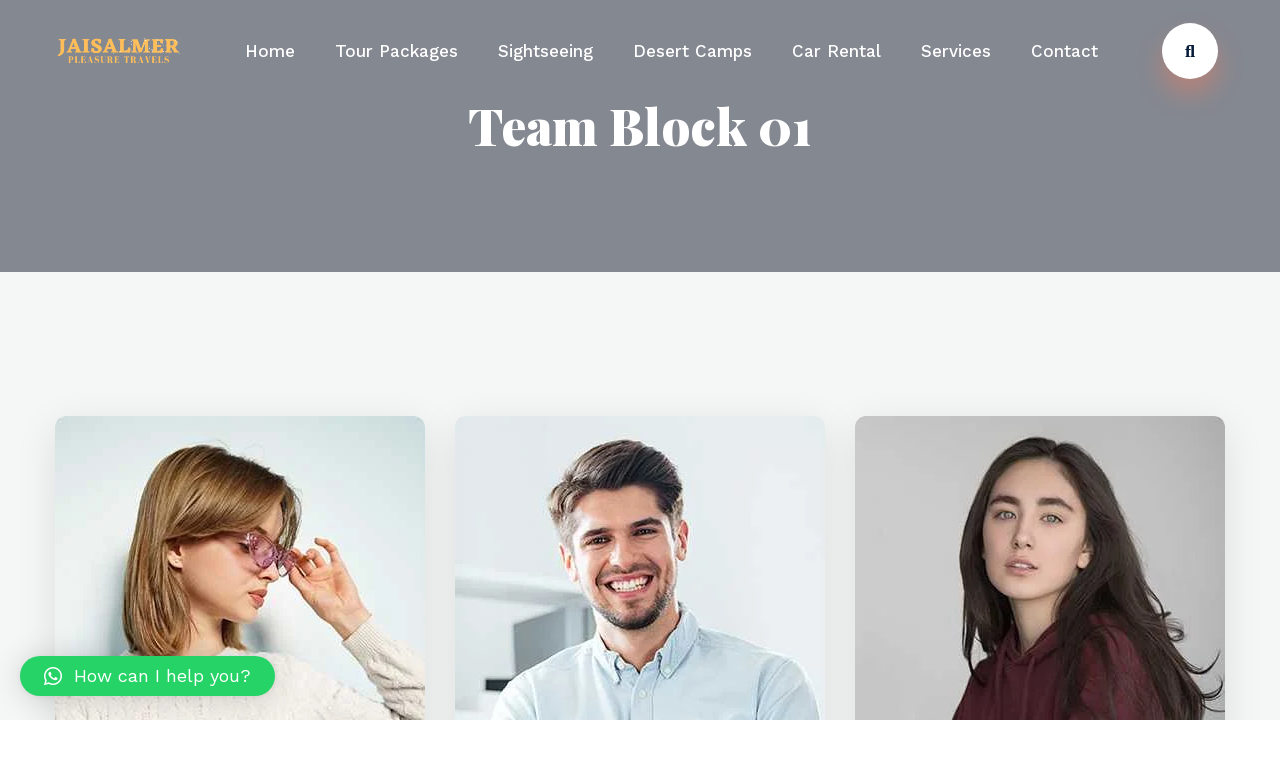

--- FILE ---
content_type: text/css
request_url: https://jaisalmerpleasuretravels.com/wp-content/themes/travio/style.css?ver=1768571599
body_size: 17958
content:
/*
Theme Name: Travio
Theme URI: https://travio.smartdemowp.com/
Author: SmartDataSoft
Author URI: http://smartdatasoft.com
Description: Travio is a superfast user friendly wordpress travelling agencies theme. You can set up your online servvice training website with this theme very easily. Travio is responsive and easy to customize. With this theme it is very easy to create pages, posts using Elementor page builder.Travio is very colorful and can be modfied with unlimited color options and typography for every section seperatly. This theme is absolute for the people who are ready start travelling agencies. So lets buy Travio, start with your website and get started+ with your travelling agencies.
If you are offering services like: Postcards, Business cards, Posters, Banners, Giftcards, Flyers, Billboard and all other printing services, than this template is for you.
Version: 1.8
License: GNU General Public License v2 or later
License URI: LICENSE
Text Domain: travio
Tags: destination, holidays, online booking, tour agency, tour guide, tour operator, tourism, tours, travel, travel agency, travel and tourism website, travel booking, trip, trip booking, vacation
*/


 
/* Css For Travio */

/************ TABLE OF CONTENTS ***************
1. Fonts
2. Reset
3. Global
4. Main Header/style-one/style-two
5. Main Slider/style-one/style-two
6. Intro Section
7. Welcome Section
9. Cta Section
8. Research Fields
10. Testimonial Section
11. Researches Section
12. Team Section
14. Video
15. Fact Counter
16. News Section
19. Clients Section
20. Main Footer
21. Footer Bottom
22. Research Style Two
23. Innovative Solution
24. Discover Section
25. Testimonial Section
26. Chooseus Section
27. News Style Two
28. Page Title
29. Research Page Section
30. Research Details
31. Professor Page Section
32. Professor Details
33. About Section
34. Error Section
35. Blog Page Section
36. Blog Details
37. Blog Sidebar
38. Contact Section
39. Google Map


**********************************************/



/*** 

====================================================================
  Reset
====================================================================

 ***/
 * {
    margin:0px;
    padding:0px;
    border:none;
    outline:none;
  }
  
  
  /*** 
  
  ====================================================================
    Global Settings
  ====================================================================
  
   ***/
  
  
  body {
    font-size:16px;
    color:#808080;
    line-height:28px;
    font-weight:400;
    font-family: 'Work Sans', sans-serif;
    background-size:cover;
    background-repeat:no-repeat;
    background-position:center top;
    -webkit-font-smoothing: antialiased;
  }
  
    @media (min-width:1200px) {
    .container {
      max-width: 1170px;
      padding: 0px 15px;
    }
  }
  
  .large-container{
    max-width: 1450px;
    padding: 0px 15px;
    margin: 0 auto;
  }
  
  .container-fluid{
    padding: 0px;
  }
  
  .auto-container{
    position:static;
    max-width:1200px;
    padding:0px 15px;
    margin:0 auto;
  }
  
  .small-container{
    max-width:680px;
    margin:0 auto;
  }
  
  .boxed_wrapper{
    position: relative;
    margin: 0 auto;
    overflow: hidden !important;
    width: 100%;
    min-width: 300px;
  }
  
  
  a{
    text-decoration:none;
    transition:all 500ms ease;
    -moz-transition:all 500ms ease;
    -webkit-transition:all 500ms ease;
    -ms-transition:all 500ms ease;
    -o-transition:all 500ms ease;
  }
  
  a:hover{
    text-decoration:none;
    outline:none;
  }
  
  input,button,select,textarea{
    font-family: 'Work Sans', sans-serif;
    font-weight: 400;
    font-size: 15px;
  }
  
  ul,li{
    list-style:none;
    padding:0px;
    margin:0px; 
  }
  
  input{
    transition: all 500ms ease;
  }
  
  button:focus,
  input:focus,
  textarea:focus{
    outline: none;
    box-shadow: none;
    transition: all 500ms ease;
  }
  
  p{
    position: relative;
    font-family: 'Work Sans', sans-serif;
    color: #808080;
    font-weight: 400;
    margin: 0px;
    transition: all 500ms ease;
  }
  
  h1,h2,h3,h4,h5,h6{
    position:relative;
    font-family: 'Work Sans', sans-serif;
    font-weight: 400;
    color: #061a3a;
    margin: 0px;
    transition: all 500ms ease;
  }
  
/* Preloader */

.handle-preloader {
  align-items: center;
  -webkit-align-items: center;
  display: flex;
  display: -ms-flexbox;
  height: 100%;
  justify-content: center;
  -webkit-justify-content: center;
  position: fixed;
  left: 0;
  top: 0;
  width: 100%;
  z-index: 99999;
  background: #fff;
}

.preloader-close{
  position: fixed;
  z-index: 999999;
  font-size: 14px;
  line-height: 26px;
  color: #fff;
  padding: 10px 20px 8px 20px;
  cursor: pointer;
  right: 0;
  top: 0;
  font-weight: 500;
}

.handle-preloader .animation-preloader {
  position: absolute;
  z-index: 100;
}

.handle-preloader .animation-preloader .spinner{
  animation: spinner 1s infinite linear;
  border-radius: 50%;
  height: 150px;
  margin: 0 auto 45px auto;
  width: 150px;
}

.preloader .loaded .animation-preloader {
  opacity: 0;
  transition: 0.2s ease-out;
}

.handle-preloader .animation-preloader .spinner{
  border-top-color: rgba(158, 0, 34, 0.2); 
}

/* AnimaciĂÂłn del preloader */
@keyframes spinner {
  to {
    transform: rotateZ(360deg);
  }
}
@keyframes letters-loading {
  0%,
  75%,
  100% {
    opacity: 0;
    transform: rotateY(-90deg);
  }

  25%,
  50% {
    opacity: 1;
    transform: rotateY(0deg);
  }
}

@media screen and (max-width: 767px) {
  .handle-preloader .animation-preloader .spinner {
    height: 8em;
    width: 8em;
  }
}
@media screen and (max-width: 500px) {
  .handle-preloader .animation-preloader .spinner {
    height: 7em;
    width: 7em;
  }
  .handle-preloader .animation-preloader .txt-loading .letters-loading {font-size: 40px; letter-spacing: 10px;}
}
  
  .centred{
    text-align: center;
  }
  
  .pull-left{
    float: left;
  }
  
  .pull-right{
    float: right;
  }
  
  
  figure{
    margin: 0px;
  }
  
  img {
    display: inline-block;
    max-width: 100%;
    height: auto;
    transition-delay: .1s;
    transition-timing-function: ease-in-out;
    transition-duration: .7s;
    transition-property: all;
  }
  
  /** button **/
  
  .theme-btn{
    position: relative;
    display: inline-block;
    overflow: hidden;
    font-size: 17px;
    line-height: 25px;
    font-family: 'Work Sans', sans-serif;
    font-weight: 500;
    color: #fff !important;
    text-align: center;
    padding: 17.5px 41.5px;
    border-radius: 4px;
    z-index: 1;
    box-shadow: 0px 15px 25px 0px rgba(255,124,91,0.3);
    transition: all 500ms ease;
  }
  
  .theme-btn:hover{
    background: #061a3a;
  }
  
  .theme-btn:before{
    webkit-transition-duration: 800ms;
    transition-duration: 800ms;
    position: absolute;
    width: 200%;
    height: 200%;
    content: "";
    top: 110%;
    left: 50%;
    background: #061a3a;
    -webkit-transform: translateX(-50%);
    transform: translateX(-50%);
    border-radius: 50%;
    z-index: -1;
  }
  
  .theme-btn:hover:before{
    top: -40%;
  }
  
  .theme-btn-two{
    position: relative;
    display: inline-block;
    overflow: hidden;
    font-size: 17px;
    line-height: 25px;
    font-family: 'Work Sans', sans-serif;
    font-weight: 500;
    color: #061a3a;
    border: 1px solid #e4e8e9;
    text-align: center;
    padding: 16.5px 41.5px;
    border-radius: 4px;
    z-index: 1;
    transition: all 500ms ease;
  }
  
  .theme-btn-two:hover{
    color: #ffffff;
    box-shadow: 0px 15px 25px 0px rgba(255,124,91,0.3);
  }
  
  .theme-btn-two:before{
    webkit-transition-duration: 800ms;
    transition-duration: 800ms;
    position: absolute;
    width: 200%;
    height: 200%;
    content: "";
    top: 110%;
    left: 50%;
    background: #ff7c5b;
    -webkit-transform: translateX(-50%);
    transform: translateX(-50%);
    border-radius: 50%;
    z-index: -1;
  }
  
  .theme-btn-two:hover:before{
    top: -40%;
  }
  
  
  .pagination{
    position: relative;
    display: block;
  }
  
  .pagination li{
    position: relative;
    display: inline-block;
    float: left;
    margin-right: 10px;
  }
  
  .pagination li:last-child{
    margin: 0px !important;
  }
  
  .pagination .page-numbers{
    position: relative;
    display: inline-block;
    font-size: 17px;
    font-weight: 600;
    font-family: 'Work Sans', sans-serif;
    height: 50px;
    width: 50px;
    line-height: 50px;
    background: #ffffff;
    text-align: center;
    color: #061a3a;
    border-radius: 50%;
    z-index: 1;
    box-shadow: 0px 10px 30px 0px rgba(0,0,0,0.08);
    transition: all 500ms ease;
  }
  
  .pagination .page-numbers:hover,
  .pagination .page-numbers.current{
    color: #fff;
    box-shadow: 0px 15px 25px 0px rgba(255,124,91,0.3);
  }
  
  .pagination li a i{
    font-weight: 700;
  }
  
  .sec-pad{
    padding: 144px 0px 150px 0px;
  }
  
  .sec-pad-2{
    padding: 150px 0px;
  }
  
  .mr-0{
    margin: 0px !important;
  }
  
  .scroll-top{
    width: 55px;
    height: 55px;
    line-height: 64px;
    position: fixed;
    bottom: 105%;
    right: 30px;
    font-size: 40px;
    z-index: 99;
    color: #ffffff;
    text-align: center;
    cursor: pointer;
    transition: 1s ease;
  }
  
  .scroll-top.open {
    bottom: 50px;
  }
  
  .scroll-top span{
    color: #fff;
  }
  
  .sec-title{
    position: relative;
    display: block;
    margin-bottom: 50px;
  }
  
  .sec-title p{
    position: relative;
    display: block;
    font-size: 17px;
    line-height: 28px;
    color: #808080;
    font-weight: 600;
    text-transform: uppercase;
    margin-bottom: 2px;
  }
  
  .sec-title h2{
    position: relative;
    display: block;
    font-size: 50px;
    line-height: 60px;
    font-family: 'Playfair Display', serif;
    font-weight: 900;
  }
  
  .sec-title.light p,
  .sec-title.light h2{
    color: #ffffff;
  }
  
  
  
  
  /*** 
  
  ====================================================================
                          Home-Page-One
  ====================================================================
  
  ***/
  
  
  /** main-header **/
  
  .main-header{
    position:relative;
    left:0px;
    top:0px;
    z-index:999;
    width:100%;
    transition:all 500ms ease;
    -moz-transition:all 500ms ease;
    -webkit-transition:all 500ms ease;
    -ms-transition:all 500ms ease;
    -o-transition:all 500ms ease;
    background-color: #fff;
  }
  
  .sticky-header{
    position:fixed;
    opacity:0;
    visibility:hidden;
    left:0px;
    top:0px;
    width:100%;
    z-index:0;
    background: #061a3a;
    transition:all 500ms ease;
    -moz-transition:all 500ms ease;
    -webkit-transition:all 500ms ease;
    -ms-transition:all 500ms ease;
    -o-transition:all 500ms ease;
  }
  
  .fixed-header .sticky-header{
    z-index:999;
    opacity:1;
    visibility:visible;
    -ms-animation-name: fadeInDown;
    -moz-animation-name: fadeInDown;
    -op-animation-name: fadeInDown;
    -webkit-animation-name: fadeInDown;
    animation-name: fadeInDown;
    -ms-animation-duration: 500ms;
    -moz-animation-duration: 500ms;
    -op-animation-duration: 500ms;
    -webkit-animation-duration: 500ms;
    animation-duration: 500ms;
    -ms-animation-timing-function: linear;
    -moz-animation-timing-function: linear;
    -op-animation-timing-function: linear;
    -webkit-animation-timing-function: linear;
    animation-timing-function: linear;
    -ms-animation-iteration-count: 1;
    -moz-animation-iteration-count: 1;
    -op-animation-iteration-count: 1;
    -webkit-animation-iteration-count: 1;
    animation-iteration-count: 1;
  }
  
  .main-header .sticky-header .search-box-btn,
  .main-header .sticky-header .menu-right-content .user-link a{
    box-shadow: none;
  }
  
  .main-header.style-one{
    position: absolute;
    left: 0px;
    top: 0px;
    right: 0px;
    width: 100%;
    background: transparent;
  }
  
  .main-header .outer-box {
    position: relative;
    display: flex;
    flex-wrap: wrap;
    align-items: center;
    justify-content: space-between;
  }
  
  .main-header .logo-box{
    position: relative;
    padding: 36px 0px;
  }
  
  .main-header .logo-box .logo{
    position: relative;
    max-width: 126px;
    width: 100%;
  }
  
  .main-header .logo-box .logo img{
    width: 100%;
  }
  
  .main-header .menu-right-content li{
    position: relative;
    display: inline-block;
  }
  
  .main-header .menu-right-content .user-link a{
    position: relative;
    font-size: 24px;
    color: #061a3a;
    cursor: pointer;
    display: inline-block;
    background: #ffffff;
    width: 56px;
    height: 56px;
    line-height: 56px;
    text-align: center;
    border-radius: 50%;
    box-shadow: 0px 10px 20px 0px rgba(255,124,91,0.3);
    transition: all 500ms ease;
  }
  
  .main-header .menu-right-content .user-link a:hover{
    color: #fff;
  }
  
  
  /** search box btn **/
  
  .main-header .search-box-outer{
    margin-right: 7px;
  }
  
  .main-header .search-box-btn{
    position: relative;
    font-size: 18px;
    color: #061a3a;
    cursor: pointer;
    display: inline-block;
    background: #ffffff;
    width: 56px;
    height: 56px;
    line-height: 56px;
    text-align: center;
    border-radius: 50%;
    box-shadow: 0px 15px 25px 0px rgba(255,124,91,0.4);
    transition: all 500ms ease;
  }
  
  .main-header .search-box-btn:hover{
    color: #fff;
  }
  
  .main-header .search-box-outer .dropdown-menu {
    top: 55px !important;
    padding: 0px;
    width: 330px;
    border-radius: 0px;
    right: 0;
    left: auto !important;
    transform: translate3d(0px, 0px, 0px) scale3d(0.8,0.8,0.8) !important;
    border-color: transparent;
    border-radius: 3px;
    box-shadow: 7px 5px 30px 0 rgba(72,73,121,0.15);
    transition: .5s ease;
    display: block;
    opacity: 0;
    visibility: hidden;
  }
  
  .main-header .search-box-outer .show .dropdown-menu {
    display: block;
    transform: scale3d(1,1,1)!important;
    opacity: 1;
    visibility: visible;
  }
  
  .main-header .search-panel .form-container{
    padding: 30px;
  }
  
  .main-header .search-panel .form-group {
    position: relative;
    margin: 0px;
  }
  
  .main-header .search-panel input[type="text"],
  .main-header .search-panel input[type="search"],
  .main-header .search-panel input[type="password"],
  .main-header .search-panel select {
    display: block;
    width: 100%;
    line-height: 24px;
    padding: 9px 50px 9px 15px;
    height: 50px;
    border: 1px solid #f3f5fe;
    border-radius: 3px;
    background: #f3f5fe;
  }
  
  .main-header .search-panel input:focus,
  .main-header .search-panel select:focus {
    border-color: #f3f5fe;
  }
  
  .main-header .search-panel .search-btn {
    position: absolute;
    right: 1px;
    top: 1px;
    width: 50px;
    height: 48px;
    text-align: center;
    color: #111111;
    background: #f3f5fe;
    font-size: 14px;
    border-radius: 0px 3px 3px 0px;
    cursor: pointer;
  }
  
  .dropdown-toggle::after {
    display: none;
  }
  
  
  /** main-menu **/
  
  .main-menu{
    float: left;
  }
  
  .main-menu .navbar-collapse{
    padding:0px;
    display:block !important;
  }
  
  .main-menu .navigation{
    margin:0px;
  }
  
  .main-menu .navigation > li{
    position:inherit;
    float:left;
    z-index:2;
    padding:35px 0px;
    margin: 0px 20px;
    -webkit-transition:all 300ms ease;
    -moz-transition:all 300ms ease;
    -ms-transition:all 300ms ease;
    -o-transition:all 300ms ease;
    transition:all 300ms ease;
  }
  
  .main-menu .navigation > li:last-child{
    margin-right:0px !important;
  }
  
  .main-menu .navigation > li:first-child{
    margin-left: 0px !important;
  }
  
  .main-menu .navigation > li > a{
    position:relative;
    display:block;
    text-align:center;
    font-size:17px;
    line-height:30px;
    font-family: 'Work Sans', sans-serif;
    font-weight:500;
    opacity:1;
    color: #fff;
    z-index:1;
    -webkit-transition:all 500ms ease;
    -moz-transition:all 500ms ease;
    -ms-transition:all 500ms ease;
    -o-transition:all 500ms ease;
    transition:all 500ms ease;
  }
  
  .main-menu .navigation > li > ul,
  .main-menu .navigation > li > .megamenu{
    position:absolute;
    left: inherit;
    top:100%;
    width:230px;
    z-index:100;
    display:none;
    opacity: 0;
    visibility: hidden;
    padding: 10px 0px;
    filter: alpha(opacity=0);
    background: #fff;
    border-radius: 10px;
    -webkit-transition: all 0.2s ease-out;
    transition: all 0.2s ease-out;
    -moz-transition: all 0.2s ease-out;
    -ms-transition: all 0.2s ease-out;
    -webkit-box-shadow: 0px 4px 4px 1px rgba(0,0,0,0.2);
    box-shadow: 0px 4px 4px 1px rgba(0,0,0,0.2);
    -webkit-transform: rotateX(-90deg);
    transform: rotateX(-90deg);
    -webkit-transform-origin: 0 0;
    transform-origin: 0 0;
  }
  
  .main-menu .navigation > li > ul.from-right{
    left:auto;
    right:0px;  
  }
  
  .main-menu .navigation > li > ul > li{
    position:relative;
    width:100%;
    padding: 0px 30px;
    -webkit-transition: all 0.2s cubic-bezier(0.4,0.28,0.31,1.28) 0s;
    transition: all 0.2s cubic-bezier(0.4,0.28,0.31,1.28) 0s;
    opacity: 0;
    visibility: hidden;
    -webkit-transform: translateY(5px);
    transform: translateY(5px);
  }
  
  .main-menu .navigation > li:hover > ul > li{
    opacity: 1;
    visibility: visible;
    -webkit-transform: translateY(0);
    transform: translateY(0);
  }
  
  .main-menu .navigation > li > ul > li:nth-child(2n+1) {
    -webkit-transition-delay: 0.1s;
    transition-delay: 0.1s;
  }
  
  .main-menu .navigation > li > ul > li:nth-child(2n+2) {
    -webkit-transition-delay: 0.15s;
    transition-delay: 0.15s;
  }
  
  .main-menu .navigation > li > ul > li:nth-child(2n+3) {
    -webkit-transition-delay: 0.2s;
    transition-delay: 0.2s;
  }
  
  .main-menu .navigation > li > ul > li:nth-child(2n+4) {
    -webkit-transition-delay: 0.25s;
    transition-delay: 0.25s;
  }
  
  .main-menu .navigation > li > ul > li:nth-child(2n+5) {
    -webkit-transition-delay: 0.3s;
    transition-delay: 0.3s;
  }
  
  .main-menu .navigation > li > ul > li:nth-child(2n+6) {
    -webkit-transition-delay: 0.35s;
    transition-delay: 0.35s;
  }
  
  .main-menu .navigation > li > ul > li:nth-child(2n+7) {
    -webkit-transition-delay: 0.4s;
    transition-delay: 0.4s;
  }
  
  .main-menu .navigation > li > ul > li:nth-child(2n+8) {
    -webkit-transition-delay: 0.45s;
    transition-delay: 0.45s;
  }
  
  .main-menu .navigation > li > ul > li:last-child{
    border-bottom:none; 
  }
  
  .main-menu .navigation > li > ul > li > a,
  .main-menu .navigation > li > .megamenu li > a{
    position:relative;
    display:block;
    padding:7px 0px;
    line-height:24px;
    font-weight:600;
    font-size:16px;
    font-family: 'Work Sans', sans-serif;
    text-transform:capitalize;
    color:#061a3a;
    text-align: left;
    transition:all 500ms ease;
    -moz-transition:all 500ms ease;
    -webkit-transition:all 500ms ease;
    -ms-transition:all 500ms ease;
    -o-transition:all 500ms ease;
  }
  
  .main-menu .navigation > li > ul > li:last-child > a,
  .main-menu .navigation > li > .megamenu li:last-child > a{
    border-bottom: none;
  }
  
  .main-menu .navigation > li > ul > li.dropdown > a:after{
    font-family: 'Font Awesome 5 Pro';
    content: "\f105";
    position:absolute;
    right:20px;
    top:7px;
    display:block;
    line-height:24px;
    font-size:16px;
    font-weight:800;
    text-align:center;
    z-index:5;  
  }
  
  .main-menu .navigation > li > ul > li > ul{
    position:absolute;
    right:100%;
    top:0%;
    width:230px;
    z-index:100;
    display:none;
    padding: 10px 0px;
    filter: alpha(opacity=0);
    background: #fff;
    border-radius: 10px;
    -webkit-transition: all 0.2s ease-out;
    transition: all 0.2s ease-out;
    -moz-transition: all 0.2s ease-out;
    -ms-transition: all 0.2s ease-out;
    -webkit-box-shadow: 0px 4px 4px 1px rgba(0,0,0,0.2);
    box-shadow: 0px 4px 4px 1px rgba(0,0,0,0.2);
    -webkit-transform: rotateX(-90deg);
    transform: rotateX(-90deg);
    -webkit-transform-origin: 0 0;
    transform-origin: 0 0;
  }
  
  .main-menu .navigation > li > ul > li > ul.from-right{
    left:auto;
    right:0px;  
  }
  
  .main-menu .navigation > li > ul > li > ul > li{
    position:relative;
    width:100%;
    padding: 0px 30px;
  }
  
  .main-menu .navigation > li > ul > li > ul > li{
    position:relative;
    width:100%;
    padding: 0px 30px;
    -webkit-transition: all 0.2s cubic-bezier(0.4,0.28,0.31,1.28) 0s;
    transition: all 0.2s cubic-bezier(0.4,0.28,0.31,1.28) 0s;
    opacity: 0;
    visibility: hidden;
    -webkit-transform: translateY(5px);
    transform: translateY(5px);
  }
  
  .main-menu .navigation > li > ul > li:hover > ul > li{
    opacity: 1;
    visibility: visible;
    -webkit-transform: translateY(0);
    transform: translateY(0);
  }
  
  .main-menu .navigation > li > ul > li > ul > li:nth-child(2n+1) {
    -webkit-transition-delay: 0.1s;
    transition-delay: 0.1s;
  }
  
  .main-menu .navigation > li > ul > li > ul > li:nth-child(2n+2) {
    -webkit-transition-delay: 0.15s;
    transition-delay: 0.15s;
  }
  
  .main-menu .navigation > li > ul > li > ul > li:nth-child(2n+3) {
    -webkit-transition-delay: 0.2s;
    transition-delay: 0.2s;
  }
  
  .main-menu .navigation > li > ul > li > ul > li:nth-child(2n+4) {
    -webkit-transition-delay: 0.25s;
    transition-delay: 0.25s;
  }
  
  .main-menu .navigation > li > ul > li > ul > li:last-child{
    border-bottom:none; 
  }
  
  .main-menu .navigation > li > ul > li > ul > li:last-child{
    border-bottom:none; 
  }
  
  .main-menu .navigation > li > ul > li > ul > li > a{
    position:relative;
    display:block;
    padding:7px 0px;
    line-height:24px;
    font-weight:600;
    font-size:15px;
    font-family: 'Work Sans', sans-serif;
    text-transform:capitalize;
    color:#061a3a;
    text-align: left;
    transition:all 500ms ease;
    -moz-transition:all 500ms ease;
    -webkit-transition:all 500ms ease;
    -ms-transition:all 500ms ease;
    -o-transition:all 500ms ease;
  }
  
  .main-menu .navigation > li > ul > li > ul > li:last-child > a{
    border-bottom: none;
  }
  
  .main-menu .navigation > li > ul > li > ul > li.dropdown > a:after{
    font-family: 'Font Awesome 5 Pro';
    content: "\f105";
    position:absolute;
    right:20px;
    top:12px;
    display:block;
    line-height:24px;
    font-size:16px;
    font-weight:900;
    z-index:5;  
  }
  
  .main-menu .navigation > li.dropdown:hover > ul,
  .main-menu .navigation > li.dropdown:hover > .megamenu{
    visibility:visible;
    opacity:1;
    filter: alpha(opacity=100);
    top: 100%;
    -webkit-transform: rotateX(0);
    transform: rotateX(0);
  }
  
  .main-menu .navigation li > ul > li.dropdown:hover > ul{
    visibility:visible;
    opacity:1;
    filter: alpha(opacity=100);
    top: 0%;
    -webkit-transform: rotateX(0);
    transform: rotateX(0); 
  }
  
  .main-menu .navigation li.dropdown .dropdown-btn{
    position:absolute;
    right:-32px;
    top:66px;
    width:34px;
    height:30px;
    text-align:center;
    font-size:18px;
    line-height:26px;
    color:#3b3b3b;
    cursor:pointer;
    display: none;
    z-index:5;
    transition: all 500ms ease;
  }
  
  .main-menu .navigation li.dropdown ul li.dropdown .dropdown-btn{
    display: none;
  }
  
  .menu-area .mobile-nav-toggler {
    position: relative;
    float: right;
    font-size: 40px;
    line-height: 50px;
    cursor: pointer;
    color: #3786ff;
    display: none;
  }
  
  .menu-area .mobile-nav-toggler .icon-bar{
    position: relative;
    height: 2px;
    width: 30px;
    display: block;
    margin-bottom: 5px;
    background-color: #ffffff;
    -webkit-transition: all 300ms ease;
    -moz-transition: all 300ms ease;
    -ms-transition: all 300ms ease;
    -o-transition: all 300ms ease;
    transition: all 300ms ease;
  }
  
  .main-header.style-two .menu-area .mobile-nav-toggler .icon-bar{
    background-color: #222;
  }
  
  .menu-area .mobile-nav-toggler .icon-bar:last-child{
    margin-bottom: 0px;
  }
  
  
  /** megamenu-style **/
  
  .main-menu .navigation > li.dropdown > .megamenu{
    position: absolute;
    width: 100%;
    padding: 30px 50px;
    left: 0px;
  }
  
  .main-menu .navigation li.dropdown .megamenu li h4{
    font-weight: 500;
    padding: 3px 0px;
    margin-bottom: 10px;
  }
  
  
  /** mobile-menu **/
  
  .nav-outer .mobile-nav-toggler{
    position: relative;
    float: right;
    font-size: 40px;
    line-height: 50px;
    cursor: pointer;
    color:#3786ff;
    display: none;
  }
  
  .mobile-menu{
    position: fixed;
    right: 0;
    top: 0;
    width: 300px;
    padding-right:30px;
    max-width:100%;
    height: 100%;
    opacity: 0;
    visibility: hidden;
    z-index: 999999;
    transition: all 900ms ease;
  }
  
  .mobile-menu .navbar-collapse{
    display:block !important; 
  }
  
  .mobile-menu .nav-logo{
    position:relative;
    padding:50px 25px;
    text-align:left;  
    padding-bottom: 100px;
  }
  
  .mobile-menu-visible{
    overflow: hidden;
  }
  
  .mobile-menu-visible .mobile-menu{
    opacity: 1;
    visibility: visible;
  }
  
  .mobile-menu .menu-backdrop{
    position: fixed;
    left: 0%;
    top: 0;
    width: 100%;
    height: 100%;
    z-index: 1;
    transition: all 900ms ease;
    background-color: #000;
  }
  
  .mobile-menu-visible .mobile-menu .menu-backdrop{
    opacity: 0.70;
    visibility: visible;
    right: 100%;
    -webkit-transition: all .8s ease-out 0s;
    -o-transition: all .8s ease-out 0s
  }
  
  .mobile-menu .menu-box{
    position: absolute;
    left: 0px;
    top: 0px;
    width: 100%;
    height: 100%;
    max-height: 100%;
    overflow-y: auto;
    background: #061a3a;
    padding: 0px 0px;
    z-index: 5;
    opacity: 0;
    visibility: hidden;
    border-radius: 0px;
    -webkit-transform: translateX(100%);
    -ms-transform: translateX(100%);
    transform: translateX(100%);
    transition: all 900ms ease !important;
  }
  
  .mobile-menu-visible .mobile-menu .menu-box{
    opacity: 1;
    visibility: visible;
    -webkit-transition: all 0.7s ease;
    -o-transition: all 0.7s ease;
    transition: all 0.7s ease;
    -webkit-transform: translateX(0%);
    -ms-transform: translateX(0%);
    transform: translateX(0%);
  }
  
  .mobile-menu .close-btn{
    position: absolute;
    right: 25px;
    top: 10px;
    line-height: 30px;
    width: 24px;
    text-align: center;
    font-size: 16px;
    color: #ffffff;
    cursor: pointer;
    z-index: 10;
    -webkit-transition:all 0.9s ease;
    -moz-transition:all 0.9s ease;
    -ms-transition:all 0.9s ease;
    -o-transition:all 0.9s ease;
    transition:all 0.9s ease;
  }
  
  .mobile-menu-visible .mobile-menu .close-btn{
    -webkit-transform:rotate(360deg);
    -ms-transform:rotate(360deg);
    transform:rotate(360deg);
  }
  
  .mobile-menu .close-btn:hover{
    -webkit-transform:rotate(90deg);
    -ms-transform:rotate(90deg);
    transform:rotate(90deg);
  }
  
  .mobile-menu .navigation{
    position: relative;
    display: block;
    width: 100%;
    float: none;
  }
  
  .mobile-menu .navigation li{
    position: relative;
    display: block;
    border-top: 1px solid rgba(255,255,255,0.10);
  }
  
  .mobile-menu .navigation:last-child{
    border-bottom: 1px solid rgba(255,255,255,0.10);
  }
  
  .mobile-menu .navigation li > ul > li:first-child{
    border-top: 1px solid rgba(255,255,255,0.10);
  }
  
  .mobile-menu .navigation li > a{
    position: relative;
    display: block;
    line-height: 24px;
    padding: 10px 25px;
    font-size: 15px;
    font-weight: 500;
    color: #ffffff;
    text-transform: uppercase;
    -webkit-transition: all 500ms ease;
    -moz-transition: all 500ms ease;
    -ms-transition: all 500ms ease;
    -o-transition: all 500ms ease;
    transition: all 500ms ease; 
  }
  
  .mobile-menu .navigation li ul li > a{
    font-size: 16px;
    margin-left: 20px;
    text-transform: capitalize;
  }
  
  .mobile-menu .navigation li > a:before{
    content:'';
    position:absolute;
    left:0;
    top:0;
    height:0;
    border-left:5px solid #fff;
    -webkit-transition: all 500ms ease;
    -moz-transition: all 500ms ease;
    -ms-transition: all 500ms ease;
    -o-transition: all 500ms ease;
    transition: all 500ms ease; 
  }
  
  .mobile-menu .navigation li.current-menu-ancestor > a:before{
    height:100%;
  }
  
  .mobile-menu .navigation li.dropdown .dropdown-btn{
    position:absolute;
    right:6px;
    top:6px;
    width:32px;
    height:32px;
    text-align:center;
    font-size:16px;
    line-height:32px;
    color:#ffffff;
    background:rgba(255,255,255,0.10);
    cursor:pointer;
    border-radius:2px;
    -webkit-transition: all 500ms ease;
    -moz-transition: all 500ms ease;
    -ms-transition: all 500ms ease;
    -o-transition: all 500ms ease;
    transition: all 500ms ease; 
    z-index:5;
  }
  
  .mobile-menu .navigation li.dropdown .dropdown-btn.open{
    color: #ffffff;
    -webkit-transform:rotate(90deg);
    -ms-transform:rotate(90deg);
    transform:rotate(90deg);  
  }
  
  .mobile-menu .navigation li > ul,
  .mobile-menu .navigation li > ul > li > ul,
  .mobile-menu .navigation > li.dropdown > .megamenu{
    display: none;
  }
  
  .mobile-menu .social-links{
    position:relative;
    padding:0px 25px;
  }
  
  .mobile-menu .social-links li{
    position:relative;
    display:inline-block;
    margin:0px 10px 10px;
  }
  
  .mobile-menu .social-links li a{
    position:relative;
    line-height:32px;
    font-size:16px;
    color:#ffffff;
    -webkit-transition: all 500ms ease;
    -moz-transition: all 500ms ease;
    -ms-transition: all 500ms ease;
    -o-transition: all 500ms ease;
    transition: all 500ms ease; 
  }
  
  div#mCSB_1_container{
    top: 0px !important;
  }
  
  .mobile-menu .contact-info {
    position: relative;
    padding: 120px 30px 20px 30px;
  }
  
  .mobile-menu .contact-info h4 {
    position: relative;
    font-size: 20px;
    color: #ffffff;
    font-weight: 700;
    margin-bottom: 20px;
  }
  
  .mobile-menu .contact-info ul li {
    position: relative;
    display: block;
    font-size: 15px;
    color: rgba(255,255,255,0.80);
    margin-bottom: 3px;
  }
  
  .mobile-menu .contact-info ul li a{
    color: rgba(255,255,255,0.80);
  }
  
  .mobile-menu .contact-info ul li:last-child{
    margin-bottom: 0px;
  }
  
  .main-header .outer-box{
    position: relative;
  }
  
  
  /** banner-section **/
  
  .banner-section{
    position: relative;
    padding: 216px 0px 270px 0px;
    width: 100%;
    background-size: cover;
    background-repeat: no-repeat;
    background-position: center;
  }
  
  .banner-section:before {
    position: absolute;
    content: '';
    width: 100%;
    height: 100%;
    background: -webkit-linear-gradient(-90deg, rgba(0,0,0,0.6), rgba(0,0,0,0.0) 100%);
    top: 0px;
    right: 0px;
  }
  
  .banner-section .pattern-layer{
    position: absolute;
    left: 0px;
    bottom: 0px;
    width: 100%;
    height: 95px;
    background-repeat: repeat-x;
    animation: slide 100s linear infinite;
    -webkit-animation: slide 100s linear infinite;
  }
  
  @keyframes slide{
    from { background-position: 0 0; }
      to { background-position: 1920px 0; }
  }
  
  @-webkit-keyframes slide{
    from { background-position: 0 0; }
      to { background-position: 1920px 0; }
  }
  
  .banner-section .content-box{
    position: relative;
    display: block;
    z-index: 5;
  }
  
  #ui-datepicker-div.ui-widget-content {
    background: transparent;
    color: #252525;
    font-size: 14px;
    border-radius: 0px;
    width: 270px;
    padding: 0px;
  }
  
  #ui-datepicker-div.ui-datepicker .ui-datepicker-header {
    background: #151515 none repeat scroll 0 0;
    border: 2px solid #252525;
    border-radius: 0;
    color: #fff;
    font-weight: 700;
    padding: 5px 0;
    position: relative;
  }
  
  .ui-datepicker td a {
    color: #000000 !important;
    text-align: center;
    background-image: none !important;
    background: #f5f5f5 !important;
    border: 1px solid #f9f9f9 !important;
  }
  
  .ui-state-highlight, 
  .ui-widget-content .ui-state-highlight, 
  .ui-widget-header .ui-state-highlight{
    border: 1px solid #333333 !important;
    background: #333333 !important;
    color: #ffffff !important;
  }
  
  .ui-datepicker .ui-datepicker-prev {
    left: 5px;
  }
  
  .ui-datepicker .ui-datepicker-prev, 
  .ui-datepicker .ui-datepicker-next {
    border-radius: 30%;
    height: 20px;
    position: absolute;
    top: 7px;
    width: 20px;
    background: #fff;
    transition: all 500ms ease;
    cursor: pointer;
  }
  
  .ui-datepicker .ui-datepicker-next {
    right: 5px;
  }
  
  .ui-datepicker .ui-datepicker-prev:hover, 
  .ui-datepicker .ui-datepicker-next:hover {
    top: 7px;
    border: none;
  }
  
  .ui-datepicker table {
    border-collapse: collapse;
    font-size: 13px;
    margin: 0 0 0.4em;
    width: 100%;
    z-index: 99999999;
    background: #ffffff;
  }
  
  .ui-datepicker th {
    border: medium none;
    font-weight: 600;
    padding: 2px 3px;
    text-align: center;
  }
  
  .ui-datepicker-calendar .ui-state-default:hover,
  .ui-datepicker-calendar .ui-state-default:active{
    background: #43c3ea;
    color: #fff;
    border-color: #43c3ea;
  }
  
  .banner-section .content-box h2{
    display: block;
    font-size: 70px;
    line-height: 90px;
    font-family: 'Playfair Display', serif;
    color: #ffffff;
    font-weight: 900;
    margin-bottom: 29px;
  }
  
  .banner-section .content-box p{
    font-size: 20px;
    line-height: 28px;
    color: #ffffff;
    font-weight: 500;
    margin-bottom: 43px;
  }
  
  .banner-section .content-box .form-inner{
    position: relative;
    display: block;
    padding: 20px 228px 20px 20px;
    background: rgba(255,255,255,0.15);
    border-radius: 6px;
  }
  
  .booking-form .form-group{
    position: relative;
    float: left;
    width: 33.333%;
    margin: 0px;
  }
  
  .booking-form .form-group input[type='text']{
    position: relative;
    max-width: 286px;
    width: 100%;
    height: 64px;
    background: #fff;
    border-radius: 5px;
    padding: 10px 25px;
    font-size: 15px;
    font-weight: 500;
    color: #848484;
    transition: all 500ms ease;
  }
  
  .booking-form .form-group i{
    position: absolute;
    top: 24px;
    right: 39px;
    z-index: 1;
  }
  
  .booking-form .form-group .nice-select:after{
    position: absolute;
    content: "\f107";
    font-family: 'Font Awesome 5 Pro';
    font-size: 16px;
    color: #848484;
    top: 0px;
    right: 30px;
    margin: 0px;
    margin: 0px;
    border: none !important;
    transform: rotate(0deg) !important;
  }
  
  .booking-form .form-group .nice-select{
    position: relative;
    display: block;
    width: 100%;
    height: 64px;
    max-width: 287px;
    line-height: 64px;
    border: none !important;
    font-size: 15px;
    font-weight: 500;
    color: #848484;
    background: #ffffff;
    border-radius: 5px;
    padding: 0px 20px;
  }
  
  .booking-form .message-btn{
    position: absolute;
    top: 20px;
    right: 20px;
    z-index: 1;
  }
  
  .booking-form .message-btn .theme-btn{
    box-shadow: none;
    padding: 19.5px 50.5px;
  }
  
  .booking-form .message-btn .theme-btn i{
    margin-right: 10px;
  }
  
  .bg-color-1{
    background: #f5f6f6;
  }
  
  
  /** feature-section **/
  
  .feature-section{
    position: relative;
  }
  
  .feature-block-one .inner-box{
    position: relative;
    display: block;
    border-radius: 10px;
    overflow: hidden;
    background: #ffffff;
    box-shadow: 0px 15px 25px 0px rgba(0,0,0,0.08);
  }
  
  .feature-block-one .inner-box .image-box{
    position: relative;
    display: block;
    overflow: hidden;
  }
  
  .feature-block-one .inner-box .image-box a::before {
    position: absolute;
    top: 50%;
    left: 50%;
    z-index: 1;
    display: block;
    content: '';
    width: 0;
    height: 0;
    background: rgba(255, 255, 255,.2);
    border-radius: 0%;
    -webkit-transform: translate(-50%, -50%);
    transform: translate(-50%, -50%);
    opacity: 0;
  }
  
  .feature-block-one .inner-box:hover .image-box a::before {
    -webkit-animation: circle .95s;
    animation: circle .95s;
  }
  
  @-webkit-keyframes circle {
    0% {
      opacity: 1;
    }
    40% {
      opacity: 1;
    }
    100% {
      width: 200%;
      height: 200%;
      opacity: 0;
    }
  }
  @keyframes circle {
    0% {
      opacity: 1;
    }
    40% {
      opacity: 1;
    }
    100% {
      width: 200%;
      height: 200%;
      opacity: 0;
    }
  }
  
  .feature-block-one .inner-box .image-box img{
    width: 100%;
    transform: scale(1.05);
    transition: all 500ms ease;
  }
  
  .feature-block-one .inner-box:hover .image-box img{
    transform: scale(1);
  }
  
  .feature-block-one .inner-box .lower-content{
    position: relative;
    display: block;
    padding: 60px 15px 25px 15px;
  }
  
  .feature-block-one .inner-box .lower-content .icon-box{
    position: absolute;
    left: 50%;
    top: -40px;
    transform: translateX(-50%);
    width: 80px;
    height: 80px;
    line-height: 80px;
    background: #fff;
    text-align: center;
    border-radius: 50%;
    font-size: 40px;
    box-shadow: 0px 15px 20px 0px rgba(0,0,0,0.06);
  }
  
  .feature-block-one .inner-box .lower-content h4{
    display: block;
    font-size: 20px;
    line-height: 24px;
    font-weight: 700;
  }
  .feature-block-one .inner-box .lower-content h4 a {
    color: #061a3a;
  }
  
  /** about-section **/
  
  .about-section{
    position: relative;
    padding: 150px 0px 120px 0px;
  }
  
  .about-section .pattern-layer{
    position: absolute;
    right: 50px;
    bottom: 90px;
    width: 276px;
    height: 346px;
    background-repeat: no-repeat;
  }
  
  .image_block_1 .image-box{
    position: relative;
    display: block;
    padding: 0px 40px 270px 120px;
  }
  
  .image_block_1 .image-box .image{
    background: #fff;
    padding: 10px;
    border-radius: 10px;
    box-shadow: 0px 20px 50px 0px rgba(0,0,0,0.2);
  }
  
  .image_block_1 .image-box .image img{
    width: 100%;
  }
  
  .image_block_1 .image-box .image-2{
    position: absolute;
    left: 0px;
    bottom: 0px;
  }
  
  .image_block_1 .image-box .video-content{
    position: absolute;
    right: 40px;
    bottom: 35px;
    width: 160px;
  }
  
  .image_block_1 .image-box .video-content h3{
    display: block;
    font-size: 22px;
    line-height: 28px;
    font-weight: 700;
    margin-bottom: 13px;
  }
  
  .image_block_1 .image-box .video-content .video-btn a{
    position: relative;
    display: inline-block;
    font-size: 60px;
    line-height: 60px;
  }
  
  .image_block_1 .image-box .shape .shape-1{
    position: absolute;
    left: 0px;
    top: -60px;
    width: 276px;
    height: 346px;
    background-repeat: no-repeat;
    z-index: -1;
  }
  
  .image_block_1 .image-box .shape .shape-2{
    position: absolute;
    left: 35px;
    top: -55px;
    width: 102px;
    height: 96px;
    background-repeat: no-repeat;
  }
  
  .image_block_1 .image-box .image-1{
    position: relative;
    overflow: hidden;
  }
  
  .image_block_1 .image-box .shape-3{
    position: absolute;
    right: -40px;
    bottom: -60px;
    width: 102px;
    height: 96px;
    background-repeat: no-repeat;
    z-index: -1;
  }
  
  .image_block_1 .image-box .image-1:before{
    position: absolute;
    top: 0;
    left: -75%;
    display: block;
    content: '';
    width: 50%;
    height: 100%;
    background: -o-linear-gradient(left, rgba(255, 255, 255, 0) 0%, rgba(255, 255, 255, .3) 100%);
    background: -webkit-gradient(linear, left top, right top, from(rgba(255, 255, 255, 0)), to(rgba(255, 255, 255, .3)));
    background: linear-gradient(to right, rgba(255, 255, 255, 0) 0%, rgba(255, 255, 255, .3) 100%);
    -webkit-transform: skewX(-25deg);
    -ms-transform: skewX(-25deg);
    transform: skewX(-25deg);
  }
  
  .image_block_1 .image-box:hover .image-1:before{
    -webkit-animation: shine 1s;
    animation: shine 1s;
  }
  
  @-webkit-keyframes shine {
    100% {
      left: 125%;
    }
  }
  
  @keyframes shine {
    100% {
      left: 125%;
    }
  }
  
  
  .border-animation {
    position: absolute;
    top: 0;
    left: 0;
    width: 100%;
    height: 100%;
    -webkit-border-radius: 50%;
    -khtml-border-radius: 50%;
    -moz-border-radius: 50%;
    -ms-border-radius: 50%;
    -o-border-radius: 50%;
    border-radius: 50%;
    animation: squares 2.9s linear 0s infinite;
    -webkit-animation: squares 2.9s linear 0s infinite;
    -ms-animation: squares 2.9s linear 0s infinite;
    -o-animation: squares 2.9s linear 0s infinite;
    -webkit-animation-play-state: running;
    -moz-animation-play-state: running;
    -o-animation-play-state: running;
    animation-play-state: running;
    opacity: 0;
  }
  
  .border-animation.border-2 {
    -webkit-animation-delay: 1s;
    -moz-animation-delay: 1s;
    -o-animation-delay: 1s;
    animation-delay: 1s;
  }
  
  .border-animation.border-3 {
    -webkit-animation-delay: 2s;
    -moz-animation-delay: 2s;
    -o-animation-delay: 2s;
    animation-delay: 2s;
  }
  
  .about-section .content_block_1 .content-box{
    position: relative;
    margin-left: 40px;
  }
  
  .content_block_1 .content-box .text{
    position: relative;
    margin-bottom: 25px;
  }
  
  .content_block_1 .content-box .list li{
    position: relative;
    display: block;
    padding-left: 28px;
    margin-bottom: 8px;
  }
  
  .content_block_1 .content-box .list li:last-child{
    margin-bottom: 0px;
  }
  
  .content_block_1 .content-box .list li:before{
    position: absolute;
    content: "\e906";
    font-family: 'icomoon';
    left: 0px;
    top: 0px;
    color: #222222;
  }
  
  .content_block_1 .content-box .list{
    position: relative;
    margin-bottom: 32px;
  }
  
  .content_block_1 .content-box .sec-title{
    margin-bottom: 26px;
  }
  
  
  /** tour-section **/
  
  .tour-section{
    position: relative;
  }
  
  .tour-block-one .inner-box{
    position: relative;
    display: block;
    background: #fff;
    border-radius: 10px;
    overflow: hidden;
    box-shadow: 0px 15px 25px 0px rgba(0,0,0,0.05);
  }
  
  .tour-block-one .inner-box .image-box{
    position: relative;
    display: block;
    overflow: hidden;
  }
  .tour-block-one .inner-box .image-box img {
    width: 100%;
  }
  .tour-block-one .inner-box .image-box:before{
    position: absolute;
    content: '';
    width: 100%;
    height: 0%;
    left: 0px;
    top: 0px;
    opacity: 0.8;
    transition: all 500ms ease;
  }
  
  .tour-block-one .inner-box:hover .image-box:before{
    height: 100%;
  }
  
  .tour-block-one .inner-box .image-box a{
    position: absolute;
    left: 0px;
    top: 0px;
    width: 100%;
    height: 100%;
    font-size: 0px;
    color: #fff;
    z-index: 1;
  }
  
  .tour-block-one .inner-box .lower-content{
    position: relative;
    padding: 33px 35px 40px 40px;
  }
  
  .tour-block-one .inner-box .lower-content .rating span{
    position: relative;
    display: block;
    font-size: 15px;
    font-weight: 500;
    margin-bottom: 0px;
  }
  
  .tour-block-one .inner-box .lower-content .rating span i{
    font-size: 13px;
  }
  .tour-block-one .inner-box .lower-content .rating span i.inactive{
    color: #ECEEEF;
  }
  .tour-block-one .inner-box .lower-content h3{
    display: block;
    font-size: 24px;
    line-height: 30px;
    font-weight: 700;
    margin-bottom: 5px;
  }
  
  .tour-block-one .inner-box .lower-content h3 a{
    display: inline-block;
    color: #061a3a;
  }
  
  .tour-block-one .inner-box .lower-content h4{
    display: block;
    font-size: 22px;
    line-height: 28px;
    font-weight: 700;
    margin-bottom: 22px;
  }
  
  .tour-block-one .inner-box .lower-content h4 span{
    font-size: 15px;
    font-weight: 500;
    color: #808080;
  }
  
  .tour-block-one .inner-box .lower-content .info{
    position: relative;
    display: block;
    background: #f5f7f8;
    padding: 10px 10px 9px 14px;
    border-radius: 5px;
    margin-bottom: 22px;
  }
  
  .tour-block-one .inner-box .lower-content .info li{
    position: relative;
    float: left;
    display: inline-block;
    font-size: 15px;
    color: #808080;
    font-weight: 500;
    padding-left: 24px;
    margin-right: 35px;
  }
  
  .tour-block-one .inner-box .lower-content .info li:last-child{
    margin: 0px !important;
  }
  
  .tour-block-one .inner-box .lower-content .info li i{
    position: absolute;
    left: 0px;
    top: 6px;
    color: #c7c7c7;
  }
  
  .tour-block-one .inner-box .lower-content .info li:before{
    position: absolute;
    content: '';
    background: #e4e8e9;
    width: 1px;
    height: 20px;
    top: 4px;
    right: -18px;
  }
  
  .tour-block-one .inner-box .lower-content .info li:last-child:before{
    display: none;
  }
  
  .tour-block-one .inner-box .lower-content p{
    margin-bottom: 21px;
  }
  
  .tour-block-one .inner-box .lower-content .btn-box a{
    position: relative;
    display: inline-block;
    font-size: 15px;
    line-height: 26px;
    color: #061a3a;
    font-weight: 500;
    border: 1px solid #e4e8e9;
    border-radius: 4px;
    padding: 11px 28px;
    text-align: center;
  }
  
  .tour-block-one .inner-box .lower-content .btn-box a:hover{
    color: #ffffff;
    box-shadow: 0px 15px 25px 0px rgba(255,124,91,0.3);
  }
  
  .tour-section .pattern-layer{
    position: absolute;
    left: 0px;
    bottom: 0px;
    width: 100%;
    height: 830px;
    background-repeat: repeat-x;
    animation: slide 100s linear infinite;
    -webkit-animation: slide 100s linear infinite;
  }
  
  
  /** deals-section **/
  
  .deals-section{
    position: relative;
    padding: 150px 0px;
    width: 100%;
    background-size: cover;
    background-repeat: no-repeat;
    background-position: center;
  }
  
  .deals-section:before {
    position: absolute;
    content: '';
    width: 100%;
    height: 100%;
    background: -webkit-linear-gradient(0deg, #061a38 20%, rgba(0,0,0,0.0) 100%);
    top: 0px;
    right: 0px;
  }
  
  .deals-section .content_block_2 .content-box{
    max-width: 370px;
    width: 100%;
  }
  
  .content_block_2 .content-box{
    position: relative;
    display: block;
    background: #ffffff;
    padding: 44px 40px 41px 50px;
    border-radius: 10px;
  }
  
  .content_block_2 .content-box h3{
    display: block;
    font-size: 24px;
    line-height: 32px;
    font-weight: 800;
    margin-bottom: 5px;
  }
  
  .content_block_2 .content-box .price{
    position: relative;
    display: block;
    margin-bottom: 16px;
  }
  
  .content_block_2 .content-box .price h4{
    position: relative;
    display: inline-block;
    font-size: 20px;
    line-height: 28px;
    font-weight: 500;
    margin-right: 10px;
  }
  
  .content_block_2 .content-box .price del{
    position: relative;
    display: inline-block;
    font-size: 20px;
    line-height: 28px;
    font-family: 'Work Sans', sans-serif;
    color: #808080;
    font-weight: 500;
  }
  
  .content_block_2 .content-box p{
    font-size: 15px;
    margin-bottom: 30px;
  }
  
  .content_block_2 .content-box .theme-btn{
    padding: 12.5px 29px;
    font-size: 15px;
  }
  
  
  /** place-section **/
  
  .place-section{
    position: relative;
    padding-bottom: 120px;
  }
  
  .place-block-one .inner-box{
    position: relative;
    display: block;
    background: #ffffff;
    padding: 15px;
    border-radius: 10px;
    box-shadow: 0px 15px 25px 0px rgba(0,0,0,0.1);
    margin-bottom: 30px;
  }
  
  .place-block-one .inner-box .image-box{
    position: relative;
    display: block;
    overflow: hidden;
  }
  
  .place-block-one .inner-box .image-box:before {
    position: absolute;
    content: '';
    width: 100%;
    height: 100%;
    background: -webkit-linear-gradient(90deg, rgba(0,0,0,0.6) 10%, rgba(0,0,0,0.0) 100%);
    bottom: 0px;
    right: 0px;
    z-index: 1;
  }
  
  .place-block-one .inner-box .image-box img{
    width: 100%;
    transition: all 500ms ease;
  }
  
  .place-block-one .inner-box:hover .image-box img{
    transform: scale(1.05);
  }
  
  .place-block-one .inner-box .text{
    position: absolute;
    left: 0px;
    bottom: 0px;
    width: 100%;
    padding-left: 45px;
    padding-bottom: 40px;
    z-index: 2;
  }
  
  .place-block-one .inner-box .text h3{
    display: block;
    font-size: 24px;
    line-height: 32px;
    color: #ffffff;
    font-weight: 600;
  }
  
  .place-block-one .inner-box .text h3 a{
    display: inline-block;
    color: #ffffff;
  }
  
  .place-section .link-box{
    position: relative;
    background: #f5f6f6;
    padding: 48px 0px 44px 0px;
    border-radius: 50%;
    width: 100%;
  }
  
  .place-section .link-box h3{
    display: block;
    font-size: 22px;
    line-height: 28px;
    font-weight: 700;
    margin-bottom: 23px;
  }
  
  .place-section .link-box .theme-btn{
    padding: 17.5px 60px;
  }
  
  .place-section .link-column{
    position: relative;
    display: flex;
    align-items: center;
  }
  
  .place-section .sec-title{
    margin-bottom: 22px;
  }
  
  .anim-icon{
    position: absolute;
    left: 0px;
    top: 0px;
    right: 0px;
    max-width: 1920px;
    width: 100%;
    height: 100%;
    margin: 0 auto;
  }
  
  .anim-icon .icon{
    position: absolute;
    background-repeat: no-repeat;
  }
  
  .place-section .anim-icon .anim-icon-1{
    right: 250px;
    top: 230px;
    width: 276px;
    height: 346px;
  }
  
  .place-section .anim-icon .anim-icon-2{
    left: 310px;
    top: 47%;
    width: 102px;
    height: 96px;
  }
  
  .place-section .anim-icon .anim-icon-3{
    right: 300px;
    top: 46%;
    width: 102px;
    height: 96px;
  }
  
  
  /** map-section **/
  
  .map-section{
    position: relative;
    padding: 144px 0px 295px 0px;
  }
  
  .map-section .map-inner{
    position: relative;
    max-width: 1274px;
    width: 100%;
    margin: 0 auto;
    background-size: cover;
    background-repeat: no-repeat;
    background-position: center;
  }
  
  .map-section .map-inner .map-content{
    position: relative;
    min-height: 618px;
  }
  
  .map-section .map-inner .map-content .single-location-box{
    position: absolute;
  }
  
  .map-section .map-inner .map-content .single-location-box:first-child{
    left: 185px;
    top: 125px;
  }
  
  .map-section .map-inner .map-content .single-location-box:nth-child(2) {
    left: 200px;
    bottom: 90px;
  } 

  .map-section .map-inner .map-content .single-location-box:nth-child(3){
    left: 44%;
    top: 45px;
  }
  
  .map-section .map-inner .map-content .single-location-box:last-child{
    right: 210px;
    bottom: 270px;
  }
  .map-section .map-inner .map-content .single-location-box:last-child .address-box {
    left: auto;
    right: 0;
  }
  .map-section .map-inner .map-content .single-location-box .map-marker{
    position: relative;
    display: inline-block;
    width: 60px;
    height: 72px;
    line-height: 72px;
    text-align: center;
    cursor: pointer;
  }
  
  .map-section .map-inner .map-content .single-location-box .map-marker span{
    position: absolute;
    left: 0px;
    top: -4px;
    font-size: 24px;
    color: #ffffff;
    font-weight: 500;
    text-align: center;
    width: 100%;
  }
  
  .map-section .map-inner .map-content .single-location-box .address-box{
    position: absolute;
    left: 0px;
    top: 105px;
    width: 350px;
    background: #ffffff;
    border-radius: 0px;
    padding: 24px 30px 31px 30px;
    box-shadow: 0px 0px 40px 0px rgba(0,0,0,0.2);
    opacity: 0;
    visibility: hidden;
    z-index: 9;
    transition: all 500ms ease;
  }
  

  .map-section .map-inner .map-content .single-location-box.current .address-box{
    top: 90px;
    opacity: 1;
    visibility: visible;
  }
  
  .map-section .map-inner .map-content .single-location-box .address-box:before{
    position: absolute;
    content: '';
    width: 100%;
    height: 100%;
    left: 0px;
    top: 0px;
    border-radius: 1px;
    box-shadow: 0px 0px 0px 10px #f2f2f2;
  }
  
  .map-section .map-inner .map-content .single-location-box .address-box h3{
    display: block;
    font-size: 24px;
    line-height: 30px;
    font-weight: 700;
    margin-bottom: 11px;
  }
  
  .map-section .pattern-layer{
    position: absolute;
    left: 0px;
    bottom: 0px;
    width: 100%;
    height: 100px;
    background-size: cover;
    background-repeat: no-repeat;
  }
  
  
  /** funfact-section **/
  
  .funfact-section{
    position: relative;
  }
  
  .funfact-section .inner-container{
    position: relative;
    display: block;
    background: #ffffff;
    padding: 37px 50px 40px 50px;
    border-radius: 5px;
    margin-top: -150px;
    z-index: 1;
    box-shadow: 0px 10px 40px 0px rgba(0,0,0,0.1);
  }
  
  .counter-block-one{
    position: relative;
    max-width: 230px;
    width: 100%;
    margin: 0 auto;
  }
  
  .counter-block-one .inner-box{
    position: relative;
    display: block;
    padding: 37px 0px 24px 0px;
  }
  
  .counter-block-one .inner-box .pattern{
    position: absolute;
    left: 0px;
    top: 0px;
    width: 230px;
    height: 144px;
    background-repeat: no-repeat;
  }
  
  .counter-block-one .inner-box .count-outer{
    position: relative;
    display: block;
    font-size: 40px;
    line-height: 50px;
    color: #061a3a;
    font-weight: 700;
    margin-bottom: 5px;
  }
  
  .counter-block-one .inner-box p{
    font-size: 17px;
    line-height: 28px;
    font-weight: 500;
  }
  
  .funfact-section .anim-icon .anim-icon-1 {
    left: 320px;
    top: -60px;
    width: 102px;
    height: 96px;
  }
  
  .funfact-section .anim-icon .anim-icon-2 {
    right: 300px;
    bottom: -25px;
    width: 102px;
    height: 96px;
  }
  
  .owl-nav-none .owl-nav,
  .owl-dots-none .owl-dots{
    display: none !important;
  }
  
  
  /** testimonial-section **/
  
  .testimonial-section{
    position: relative;
  }
  
  .testimonial-section .owl-carousel .owl-stage-outer{
    overflow: visible;
  }
  
  .testimonial-section .owl-carousel .owl-stage-outer .owl-item{
    opacity: 0;
  }
  
  .testimonial-section .owl-carousel .owl-stage-outer .owl-item.active{
    opacity: 1;
  }
  
  .testimonial-block-one .inner-box{
    position: relative;
    display: block;
    background: #ffffff;
    padding: 48px 30px 71px 30px;
    border-radius: 10px;
    box-shadow: 0px 10px 40px 0px rgba(0,0,0,0.1);
  }
  
  .testimonial-block-one .inner-box .rating-box li{
    position: relative;
    display: inline-block;
    font-size: 18px;
  }
  
  .testimonial-block-one .inner-box .rating-box{
    position: relative;
    margin-bottom: 23px;
  }
  
  .testimonial-block-one .inner-box .text{
    position: relative;
    margin-bottom: 23px;
  }
  
  .testimonial-block-one .inner-box .text p{
    font-size: 16px;
    line-height: 30px;
    font-weight: 500;
  }
  
  .testimonial-block-one .inner-box .text .icon{
    position: absolute;
    left: 50%;
    top: 50%;
    transform: translate(-50%,-50%);
    width: 59px;
    height: 41px;
    background-repeat: no-repeat;
  }
  
  .testimonial-block-one .inner-box .author-box h4{
    position: relative;
    display: block;
    font-size: 20px;
    line-height: 28px;
    font-weight: 700;
    margin-bottom: 0px;
  }
  
  .testimonial-block-one .inner-box .author-box .designation{
    position: relative;
    display: block;
    font-size: 15px;
    font-weight: 500;
  }
  
  .testimonial-block-one .inner-box .author-box .thumb-box{
    position: absolute;
    left: 50%;
    transform: translateX(-50%);
    bottom: -47px;
    width: 95px;
    height: 95px;
    background: #ffffff;
    padding: 7px;
    border-radius: 50%;
    box-shadow: 0px 20px 40px 0px rgba(6,26,58,0.2);
  }
  
  .testimonial-block-one .inner-box .author-box .thumb-box img{
    width: 100%;
    border-radius: 50%;
  }
  
  .testimonial-section .owl-dots{
    position: relative;
    margin-top: 100px;
  }
  
  .testimonial-section .owl-theme .owl-dots .owl-dot span{
    position: relative;
    display: inline-block;
    width: 15px;
    height: 15px;
    border: 1px solid #dcdede;
    border-radius: 50%;
    margin: 0px 8px;
    cursor: pointer;
    background: transparent;
    transition: all 500ms ease;
  }
  
  
  /** video-section **/
  
  .video-section{
    position: relative;
    padding: 176px 0px 186px 0px;
    width: 100%;
    background-size: cover;
    background-repeat: no-repeat;
    background-position: center;
    background-attachment: fixed;
  }
  
  .video-section:before{
    position: absolute;
    content: '';
    background: #071a38;
    width: 100%;
    height: 100%;
    left: 0px;
    top: 0px;
    right: 0px;
    opacity: 0.5;
  }
  
  .video-section .inner-box h2{
    position: relative;
    display: block;
    font-size: 50px;
    line-height: 60px;
    font-family: 'Playfair Display', serif;
    color: #ffffff;
    font-weight: 900;
    margin-bottom: 23px;
  }
  
  .video-section .inner-box p{
    display: block;
    font-size: 22px;
    line-height: 30px;
    color: #ffffff;
    font-weight: 600;
    margin-bottom: 35px;
  }
  
  .video-section .inner-box .video-btn a{
    position: relative;
    display: inline-block;
    width: 90px;
    height: 90px;
    line-height: 88px;
    font-size: 40px;
    text-align: center;
    border-radius: 50%;
  }
  
  
  /** news-section **/
  
  .news-section{
    position: relative;
  }
  
  .news-block-one .inner-box{
    position: relative;
    display: block;
  }
  
  .news-block-one .inner-box .image-box{
    position: relative;
    display: block;
    overflow: hidden;
    border-radius: 10px;
    margin-bottom: 30px !important;
  }
  
  .news-block-one .inner-box .image-box img{
    border-radius: 10px;
    transition: all 500ms ease;
  }
  
  .news-block-one .inner-box:hover .image-box img{
    opacity: 0.2;
  }
  
  .news-block-one .inner-box .image-box .post-date{
    position: absolute;
    left: 20px;
    top: 28px;
    font-size: 15px;
    line-height: 26px;
    font-weight: 500;
    background: #ffffff;
    border-radius: 25px;
    padding: 5px 20px 3px 55px;
    box-shadow: 0px 0px 40px 0px rgba(0,0,0,0.5);
  }
  
  .news-block-one .inner-box .image-box .post-date i{
    position: absolute;
    left: 0px;
    top: -3px;
    width: 40px;
    height: 40px;
    line-height: 40px;
    text-align: center;
    font-size: 20px;
    color: #ffffff;
    border-radius: 50%;
    box-shadow: 10px 0px 20px 0px rgba(0,0,0,0.15);
  }
  
  .news-block-one .inner-box .image-box .post-date i:after{
    position: absolute;
    content: '';
    width: 100%;
    height: 100%;
    left: 0px;
    top: 0px;
    border-radius: 50%;
    box-shadow: 0px 0px 0px 5px #ffffff;
  }
  
  .news-block-one .inner-box .lower-content{
    position: relative;
  }
  
  .news-block-one .inner-box .lower-content .category a{
    position: relative;
    display: inline-block;
    font-size: 15px;
    font-weight: 500;
    color: #808080;
    background: #f0f1f2;
    padding: 1px 21px;
    text-align: center;
    border-radius: 25px;
    margin-bottom: 14px;
  }
  
  .news-block-one .inner-box .lower-content .category a:hover{
    color: #ffffff;
  }
  
  .news-block-one .inner-box .lower-content h3{
    position: relative;
    display: block;
    font-size: 26px;
    line-height: 30px;
    font-weight: 700;
    margin-bottom: 6px;
  }
  
  .news-block-one .inner-box .lower-content h3 a{
    display: inline-block;
    color: #061a3a;
  }
  
  .news-block-one .inner-box .lower-content .post-info li{
    position: relative;
    display: inline-block;
    font-size: 15px;
    color: #808080;
  }
  
  .news-block-one .inner-box .lower-content .post-info li.comment a{
    color: #808080;
    font-weight: 400;
  }
  
  .news-block-one .inner-box .lower-content .post-info li span{
    font-weight: 500;
  }
  
  .news-block-one .inner-box .lower-content .post-info li a{
    display: inline-block;
    color: #061a3a;
    font-weight: 500;
    text-transform: capitalize;
  }
  
  .news-block-one .inner-box .lower-content .post-info{
    position: relative;
    margin-bottom: 14px;
    padding-left: 0;
  }
  
  .news-block-one .inner-box .lower-content p{
    margin-bottom: 22px;
  }
  
  .news-block-one .inner-box .lower-content .btn-box .theme-btn-two{
    padding: 11.5px 22.5px;
  }
  
  .news-section .sec-title .theme-btn-two{
    position: absolute;
    top: 20px;
    right: 0px;
  }
  
  .bg-color-2{
    background: #14161c;
  }
  
  .news-section .pattern-layer{
    position: absolute;
    left: 0px;
    bottom: 0px;
    width: 100%;
    height: 100px;
    background-repeat: repeat-x;
  }
  
  .pb-220{
    padding-bottom: 220px;
  }
  
  
  /** main-footer **/
  
  .main-footer{
    position: relative;
  }
  
  .footer-top{
    position: relative;
    padding: 100px 0px 110px 0px;
  }
  
  .footer-top p,
  .footer-top a{
    font-size: 16px;
    line-height: 26px;
    color: #aeb1b8;
  }
  
  .footer-top .logo-widget{
    position: relative;
    margin-right: -15px;
  }
  
  .footer-top .logo-widget .footer-logo{
    position: relative;
    margin-bottom: 35px !important;
  }
  
  .footer-top .logo-widget .text{
    margin-bottom: 50px;
  }
  
  .footer-top .logo-widget .social-links li{
    position: relative;
    display: inline-block;
    float: left;
    margin-right: 10px;
  }
  
  .footer-top .logo-widget .social-links li:last-child{
    margin: 0px !important;
  }
  
  .footer-top .logo-widget .social-links li a{
    position: relative;
    display: inline-block;
    font-size: 15px;
    color: #ffffff;
    width: 40px;
    height: 40px;
    line-height: 40px;
    text-align: center;
    background: rgba(255,255,255,0.1);
    border-radius: 50%;
  }
  
  .footer-top .links-widget{
    position: relative;
    margin-left: 60px;
  }
  
  .footer-top .widget-title{
    position: relative;
    display: block;
    margin-bottom: 27px;
  }
  
  .footer-top .widget-title h3{
    font-size: 24px;
    line-height: 32px;
    color: #ffffff;
    font-weight: 600;
  }
  
  .footer-top .links-widget .links-list li{
    position: relative;
    display: block;
    margin-bottom: 10px;
  }
  
  .footer-top .links-widget .links-list li:last-child{
    margin-bottom: 0px;
  }
  
  .footer-top .links-widget .links-list li a{
    position: relative;
    display: inline-block;
  }
  
  .footer-top .links-widget .links-list li a:before{
    position: absolute;
    content: '';
    width: 0%;
    height: 1px;
    left: 0px;
    bottom: 4px;
    transition: all 500ms ease;
  }
  
  .footer-top .links-widget .links-list li a:hover:before{
    width: 100%;
  }
  
  .footer-top .gallery-widget{
    position: relative;
    margin-left: -58px;
    margin-right: 38px;
  }
  
  .footer-top .gallery-widget .image-list{
    position: relative;
    margin: 0px -5px;
  }
  
  .footer-top .gallery-widget .image-list li{
    position: relative;
    display: inline-block;
    float: left;
    margin: 0px 5px 10px 5px;
  }
  
  .footer-top .gallery-widget .image-list li .image-box{
    position: relative;
    display: block;
    overflow: hidden;
    width: 90px;
    height: 90px;
    border-radius: 5px;
  }
  
  .footer-top .gallery-widget .image-list li .image-box img{
    width: 100%;
    border-radius: 5px;
    transition: all 500ms ease;
  }
  
  .footer-top .gallery-widget .image-list li .image-box:hover img{
    opacity: 0.2;
  }
  
  .footer-top .gallery-widget .widget-title{
    margin-bottom: 34px;
  }
  
  .footer-top .contact-widget .info-list li{
    position: relative;
    display: block;
    font-size: 16px;
    line-height: 26px;
    color: #aeb1b8;
    padding-left: 30px;
    margin-bottom: 19px;
  }
  
  .footer-top .contact-widget .info-list li:last-child{
    margin-bottom: 0px;
  }
  
  .footer-top .contact-widget .info-list li i{
    position: absolute;
    left: 0px;
    top: 2px;
    font-size: 20px;
  }
  
  .footer-top .contact-widget .info-list li:first-child i{
    top: 6px;
  }
  
  .footer-top .vector-bg{
    position: absolute;
    left: 0px;
    bottom: 0px;
    width: 100%;
    height: 100%;
    background-repeat: repeat-x;
    animation: slide 100s linear infinite;
    -webkit-animation: slide 100s linear infinite;
  }
  
  .footer-bottom{
    position: relative;
    padding: 28px 0px;
    background: #0d0e12;
  }
  
  .footer-bottom .copyright p,
  .footer-bottom .copyright p a{
    font-size: 15px;
    line-height: 26px;
    color: #aeb1b8;
  }
  
  .footer-bottom .footer-nav li{
    position: relative;
    display: inline-block;
    font-size: 15px;
    line-height: 26px;
    color: #aeb1b8;
    margin-right: 25px;
  }
  
  .footer-bottom .footer-nav li:last-child{
    margin: 0px !important;
  }
  
  .footer-bottom .footer-nav li a{
    display: inline-block;
    color: #aeb1b8;
  }
  
  .footer-bottom .footer-nav li a:hover{
  
  }
  
  .footer-bottom .footer-nav li:before{
    position: absolute;
    content: '';
    background: #aeb1b8;
    width: 1px;
    height: 15px;
    top: 6px;
    right: -15px;
  }
  
  .footer-bottom .footer-nav li:last-child:before{
    display: none;
  }
  
  
  /*** 
  
  ====================================================================
                          Home-Page-Two
  ====================================================================
  
  ***/
  
  .header-top{
    position: relative;
    width: 100%;
    background: #14161c;
  }
  
  .header-top .top-info li{
    position: relative;
    display: inline-block;
    font-size: 16px;
    line-height: 60px;
    color: #ffffff;
    font-weight: 500;
    margin-right: 40px;
  }
  
  .header-top .top-info li:last-child{
    margin: 0px !important;
  }
  
  .header-top .top-info li a{
    position: relative;
    display: inline-block;
    color: #ffffff;
  }
  
  .header-top .top-info li a:hover{
  
  }
  
  .header-top .btn-box{
    display: flex;
  }
  
  .header-top .btn-box .theme-btn{
    box-shadow: none;
    border-radius: 0px;
    padding: 17.5px 54px;
  }
  
  .main-header.style-two .header-lower .main-menu .navigation > li > a{
    color: #061a3a;
  }
  
  .main-header.style-two .header-lower .main-menu .navigation > li{
    padding: 50px 0px;
  }
  
  .main-header.style-two .header-lower .logo-box{
    padding: 51px 0px;
    padding-right: 60px;
  }
  
  .main-header.style-two .header-lower .logo-box .bg-layer{
    position: absolute;
    top: 0px;
    right: 0px;
    width: 5000px;
    height: 100%;
    background: #f0f2f2;
  }
  
  .main-header.style-two .header-lower .search-box-btn,
  .main-header.style-two .header-lower .menu-right-content .user-link a{
    box-shadow: none;
    background: #f0f2f2;
  }
  
  
  /** banner-style-two **/
  
  .banner-section.style-two{
    padding: 188px 0px 210px 0px;
  }
  
  .banner-section.style-two:before{
    background: #091122;
    opacity: 0.5;
  }
  
  .banner-section.style-two .content-box h2{
    font-size: 80px;
    margin-bottom: 21px;
  }
  
  .banner-section.style-two .content-box p{
    margin-bottom: 53px;
  }
  
  
  /** about-style-two **/
  
  .about-style-two{
    position: relative;
    padding: 150px 0px;
  }
  
  .about-style-two .content_block_1 .content-box{
    position: relative;
    margin-right: 140px;
    margin-top: 11px;
    top: 9px;
  }
  
  .about-style-two .content_block_1 .content-box .text{
    margin-bottom: 32px;
  }
  
  .about-style-two .content_block_1 .content-box .btn-box .theme-btn{
    padding: 17.5px 60px;
  }
  
  .image_block_2 .image-box{
    position: relative;
    display: block;
    margin-left: 20px;
  }
  
  .image_block_2 .image-box .image{
    position: relative;
    display: block;
    overflow: hidden;
    background: #ffffff;
    padding: 15px;
    border-radius: 10px;
    box-shadow: 0px 20px 50px 0px rgba(0,0,0,0.2);
  }
  
  .image_block_2 .image-box .image:before{
    position: absolute;
    top: 0;
    left: -75%;
    display: block;
    content: '';
    width: 50%;
    height: 100%;
    background: -o-linear-gradient(left, rgba(255, 255, 255, 0) 0%, rgba(255, 255, 255, .3) 100%);
    background: -webkit-gradient(linear, left top, right top, from(rgba(255, 255, 255, 0)), to(rgba(255, 255, 255, .3)));
    background: linear-gradient(to right, rgba(255, 255, 255, 0) 0%, rgba(255, 255, 255, .3) 100%);
    -webkit-transform: skewX(-25deg);
    -ms-transform: skewX(-25deg);
    transform: skewX(-25deg);
  }
  
  .image_block_2 .image-box .image:hover:before{
    -webkit-animation: shine 1s;
    animation: shine 1s;
  }
  
  .image_block_2 .image-box .image img{
    width: 100%;
  }
  
  .image_block_2 .image-box .shape .shape-1 {
    position: absolute;
    right: -100px;
    top: -60px;
    width: 276px;
    height: 346px;
  }
  
  .image_block_2 .image-box .shape .shape-2 {
    position: absolute;
    left: -45px;
    bottom: -55px;
    width: 102px;
    height: 96px;
  }
  
  .image_block_2 .image-box .shape .shape-3 {
    position: absolute;
    top: -50px;
    right: -55px;
    width: 102px;
    height: 96px;
  }
  
  .white-bg{
    background: #ffffff !important;
  }
  
  .place-section.style-two .anim-icon .anim-icon-3{
    top: 50%;
  }
  
  .place-section.style-two .anim-icon .anim-icon-2{
    top: 83%;
  }
  
  .place-section.style-two .sec-title{
    margin-bottom: 50px;
  }
  
  
  /** offer-section **/
  
  .offer-section{
    position: relative;
    width: 100%;
    background-size: cover;
    background-repeat: no-repeat;
    background-position: center;
    background-attachment: fixed;
  }
  
  .offer-section:before{
    position: absolute;
    content: '';
    background: #061730;
    width: 100%;
    height: 100%;
    left: 0px;
    top: 0px;
    right: 0px;
    opacity: 0.75;
  }
  
  .offer-block-one .inner-box{
    position: relative;
    display: block;
    border-radius: 10px;
    overflow: hidden;
  }
  
  .offer-block-one .inner-box .image-box{
    position: relative;
    display: block;
    overflow: hidden;
    border-radius: 10px;
  }
  
  .offer-block-one .inner-box .image-box:before {
    position: absolute;
    content: '';
    width: 100%;
    height: 100%;
    background: -webkit-linear-gradient(90deg, rgba(0,0,0,0.6) 10%, rgba(0,0,0,0.0) 100%);
    bottom: 0px;
    right: 0px;
    z-index: 1;
  }
  
  .offer-block-one .inner-box .image-box img{
    width: 100%;
    border-radius: 10px;
    transition: all 500ms ease;
  }
  
  .offer-block-one .inner-box:hover .image-box img{
    transform: scale(1.05);
  }
  
  .offer-block-one .inner-box .content-box{
    position: absolute;
    left: 0px;
    top: 0px;
    right: 0px;
    width: 100%;
    height: 100%;
    z-index: 2;
  }
  
  .offer-block-one .inner-box .content-box span{
    position: absolute;
    display: inline-block;
    top: 30px;
    right: 30px;
    background: #ffffff;
    font-size: 15px;
    font-weight: 500;
    color: #061a3a;
    text-align: center;
    padding: 4px 20px 2px 20px;
    border-radius: 0px 10px 0px 10px;
    box-shadow: 0px 10px 15px 0px rgba(6,26,58,0.1);
  }
  
  .offer-block-one .inner-box .content-box h3{
    position: absolute;
    left: 30px;
    bottom: 22px;
    display: inline-block;
    font-size: 24px;
    line-height: 32px;
    color: #ffffff;
    font-weight: 600;
  }
  
  .offer-block-one .inner-box .content-box h3 a{
    display: inline-block;
    color: #ffffff;
  }
  
  .offer-block-one .inner-box .content-box h3 a:hover{
  
  }
  
  .offer-block-one .inner-box .content-box h4{
    position: absolute;
    right: 30px;
    bottom: 22px;
    font-size: 24px;
    line-height: 32px;
    font-weight: 500;
  }
  
  .offer-section .owl-dots{
    position: absolute;
    right: -10px;
    top: -80px;
  }
  
  .offer-section .owl-theme .owl-dots .owl-dot span{
    position: relative;
    display: inline-block;
    width: 15px;
    height: 15px;
    background: #ffffff;
    border-radius: 50%;
    margin: 0px 10px;
    cursor: pointer;
    transition: all 500ms ease;
  }
  
  
  /** video-style-two **/
  
  .video-style-two{
    position: relative;
  }
  
  .video-style-two .inner-container{
    position: relative;
    background: #ffffff;
    padding: 15px;
    box-shadow: 0px 20px 40px 0px rgba(0,0,0,0.1);
    border-radius: 10px;
    z-index: 1;
  }
  
  .video-style-two .inner-container .inner-box{
    position: relative;
    width: 100%;
    padding: 111px 0px 120px 0px;
    background-size: cover;
    background-repeat: no-repeat;
    background-position: center;
  }
  
  .video-style-two .inner-container .inner-box:before{
    position: absolute;
    content: '';
    background: #071a38;
    width: 100%;
    height: 100%;
    left: 0px;
    top: 0px;
    opacity: 0.5;
  }
  
  .video-style-two .inner-container .inner-box h2{
    position: relative;
    display: block;
    font-size: 50px;
    line-height: 60px;
    font-family: 'Playfair Display', serif;
    color: #ffffff;
    font-weight: 900;
    margin-bottom: 23px;
  }
  
  .video-style-two .inner-container .inner-box p{
    display: block;
    font-size: 22px;
    line-height: 30px;
    color: #ffffff;
    font-weight: 600;
    margin-bottom: 35px;
  }
  
  .video-style-two .inner-container .inner-box .video-btn a{
    position: relative;
    display: inline-block;
    width: 90px;
    height: 90px;
    line-height: 88px;
    font-size: 40px;
    text-align: center;
    border-radius: 50%;
  }
  
  .video-style-two:before{
    position: absolute;
    content: '';
    background: #f5f6f6;
    height: 250px;
    left: 0px;
    bottom: 0px;
    width: 100%;
  }
  
  .video-style-two .anim-icon .anim-icon-1{
    left: 310px;
    top: -45px;
    width: 102px;
    height: 96px;
  }
  
  .video-style-two .anim-icon .anim-icon-2{
    right: 300px;
    top: 180px;
    width: 102px;
    height: 96px;
  }
  
  .pt-130{
    padding-top: 130px;
  }
  
  
  /** funfact-style-two **/
  
  .funfact-style-two{
    position: relative;
    padding: 60px 0px;
  }
  
  .funfact-style-two .pattern-layer{
    position: absolute;
    left: 0px;
    top: 0px;
    right: 0px;
    width: 100%;
    height: 100%;
    background-size: cover;
    background-repeat: no-repeat;
  }
  
  .funfact-style-two .pattern-layer:before{
    position: absolute;
    content: '';
    width: 100%;
    height: 100%;
    left: 0px;
    top: 0px;
    right: 0px;
    opacity: 0.9;
  }
  
  .counter-block-two .inner-box{
    position: relative;
    display: block;
    padding: 23px 0px 24px 0px;
  }
  
  .counter-block-two .inner-box:before{
    position: absolute;
    content: '';
    background: rgba(255,255,255,0.1);
    width: 2px;
    height: 100%;
    top: 0px;
    right: -15px;
  }
  
  .counter-block:last-child .counter-block-two .inner-box:before{
    display: none;
  }
  
  .counter-block-two .inner-box .count-outer{
    position: relative;
    display: block;
    font-size: 40px;
    line-height: 50px;
    color: #ffffff;
    font-weight: 700;
    margin-bottom: 5px;
  }
  
  .counter-block-two .inner-box p{
    position: relative;
    font-size: 17px;
    line-height: 28px;
    color: #ffffff;
    font-weight: 500;
  }
  
  
  /*** 
  
  ====================================================================
                          Home-Page-Three
  ====================================================================
  
  ***/
  
  .main-header.style-three{
    position: relative;
    padding: 0px 100px;
  }
  
  .main-header.style-three .header-lower .main-menu .navigation > li > a{
    color: #061a3a;
  }
  
  .main-header.style-three .header-lower .outer-box{
    display: block;
  }
  
  .main-header.style-three .header-lower .logo-box{
    float: left;
    margin-right: 150px;
  }
  
  .main-header.style-three .header-lower .search-box-btn,
  .main-header.style-three .header-lower .menu-right-content .user-link a{
    box-shadow: none;
    background: #f0f2f2;
    top: 2px;
  }
  
  .main-header.style-three .header-lower .menu-right-content li{
    float: left;
  }
  
  .main-header.style-three .header-lower .menu-right-content .btn-box{
    display: flex;
    margin-left: 105px;
  }
  
  .main-header.style-three .header-lower .menu-right-content .btn-box .theme-btn{
    box-shadow: none;
    padding: 17.5px 36px;
  }
  
  .main-header.style-three .header-lower .menu-right-content{
    padding: 20px 0px;
  }
  
  .main-header.style-three .header-lower .search-box-outer{
    margin-right: 15px;
  }
  
  
  /** banner-style-three **/
  
  .banner-section.style-three{
    position: relative;
    padding: 0px;
  }
  
  .banner-section.style-three .pattern-layer-2{
    position: absolute;
    left: 0px;
    bottom: 44px;
    width: 100%;
    height: 50px;
    background-repeat: no-repeat;
    background-size: cover;
    z-index: 2;
  }
  
  .banner-section.style-three:before{
    display: none;
  }
  
  .banner-carousel{
    position: relative;
  }
  
  .banner-carousel .slide-item{
    position: relative;
    background-repeat: no-repeat;
    background-position: center;
    background-size: cover;
    padding: 210px 0px 300px 0px;
  }
  
  .banner-carousel .slide-item:before{
    position: absolute;
    content: '';
    width: 100%;
    height: 100%;
    background: #091122;
    top: 0px;
    right: 0px;
    z-index: 1;
    opacity: 0.3;
  }
  
  .banner-carousel .slide-item .image-layer{
    position:absolute;
    left:0;
    top:0;
    width:100%;
    height:100%;
    background-repeat: no-repeat;
    background-position: center;
    background-size: cover;
    -webkit-transform:scale(1);
    -ms-transform:scale(1);
    transform:scale(1);
    -webkit-transition: all 6000ms linear;
    -moz-transition: all 6000ms linear;
    -ms-transition: all 6000ms linear;
    -o-transition: all 6000ms linear;
    transition: all 6000ms linear;
  }
  
  .banner-carousel .active .slide-item .image-layer{
    -webkit-transform:scale(1.15);
    -ms-transform:scale(1.15);
    transform:scale(1.15);
  }
  
  .banner-carousel .text{
    position: relative;
    display: block;
    text-align: center;
    z-index: 5;
  }
  
  .banner-carousel .text h2{
    position: relative;
    display: block;
    color: #fff;
    font-size: 80px;
    line-height: 90px;
    font-family: 'Playfair Display', serif;
    font-weight: 900;
    margin-bottom: 20px;
    opacity: 0;
    -webkit-transform: translateY(100px);
    -moz-transform: translateY(100px);
    -ms-transform: translateY(100px);
    -o-transform: translateY(100px);
    transform: translateY(100px);
    -webkit-transition: all 1000ms ease;
    -moz-transition: all 1000ms ease;
    -ms-transition: all 1000ms ease;
    -o-transition: all 1000ms ease;
    transition: all 1000ms ease;
  }
  
  .banner-carousel .active .text h2{
    opacity: 1;
    -webkit-transform: translateY(0);
    -moz-transform: translateY(0);
    -ms-transform: translateY(0);
    -o-transform: translateY(0);
    transform: translateY(0);
    -webkit-transition-delay: 700ms;
    -moz-transition-delay: 700ms;
    -ms-transition-delay: 700ms;
    -o-transition-delay: 700ms;
    transition-delay: 700ms;
  }
  
  .banner-carousel .text p{
    position: relative;
    display: block;
    color: #fff;
    font-size: 20px;
    line-height: 30px;
    font-weight: 500;
    margin-bottom: 41px;
    opacity: 0;
    -webkit-transform: translateY(100px);
    -moz-transform: translateY(100px);
    -ms-transform: translateY(100px);
    -o-transform: translateY(100px);
    transform: translateY(100px);
    -webkit-transition: all 1000ms ease;
    -moz-transition: all 1000ms ease;
    -ms-transition: all 1000ms ease;
    -o-transition: all 1000ms ease;
    transition: all 1000ms ease;
  }
  
  .banner-carousel .active .text p{
    opacity: 1;
    -webkit-transform: translateY(0);
    -moz-transform: translateY(0);
    -ms-transform: translateY(0);
    -o-transform: translateY(0);
    transform: translateY(0);
    -webkit-transition-delay: 1000ms;
    -moz-transition-delay: 1000ms;
    -ms-transition-delay: 1000ms;
    -o-transition-delay: 1000ms;
    transition-delay: 1000ms;
  }
  
  .banner-section.style-three .form-inner{
    position: relative;
    display: block;
    padding: 50px 225px 50px 30px;
    box-shadow: 0px 20px 50px 0px rgba(0,0,0,0.1);
    border-radius: 6px;
    margin-top: -120px;
    background: #ffffff;
    z-index: 2;
  }
  
  .banner-section.style-three .booking-form .form-group input[type='text'],
  .banner-section.style-three .booking-form .form-group .nice-select{
    border: 1px solid #e6ebeb !important;
  }
  
  .banner-section.style-three .booking-form .message-btn{
    top: 50px;
  }
  
  .banner-carousel .owl-nav{
    position: absolute;
    top: 50%;
    transform: translateY(-50%);
    width: 100%;
  }
  
  .banner-carousel .owl-nav .owl-prev,
  .banner-carousel .owl-nav .owl-next{
    position: absolute;
    display: inline-block;
    width: 80px;
    height: 80px;
    line-height: 86px;
    background: #ffffff;
    text-align: center;
    border-radius: 50%;
    font-size: 24px;
    color: #222222;
    cursor: pointer;
    transition: all 500ms ease;
  }
  
  .banner-carousel .owl-nav .owl-prev{
    left: 100px;
  }
  
  .banner-carousel .owl-nav .owl-next{
    right: 100px;
  }
  
  .banner-carousel .owl-nav .owl-prev:hover,
  .banner-carousel .owl-nav .owl-next:hover{
    color: #ffffff;
  }
  
  .sec-title.centred{
    text-align: center !important;
  }
  
  .feature-section .anim-icon .anim-icon-1{
    width: 259px;
    height: 363px;
    left: 50px;
    top: 80px;
  }
  
  .feature-section .anim-icon .anim-icon-2{
    left: 250px;
    top: 200px;
    width: 102px;
    height: 96px;
  }
  
  .feature-section .anim-icon .anim-icon-3{
    top: 80px;
    right: 180px;
    width: 102px;
    height: 96px;
  }
  
  
  /** about-style-three **/
  
  .about-style-three{
    position: relative;
    padding: 150px 0px;
  }
  
  .content_block_3 .content-box{
    position: relative;
    display: block;
  }
  
  .about-style-three .content_block_3 .content-box{
    margin-right: 40px;
  }
  
  .content_block_3 .content-box .image-box{
    position: relative;
    display: block;
    text-align: right;
    margin-bottom: 84px;
  }
  
  .content_block_3 .content-box .image-box .image{
    position: relative;
    display: inline-block;
    overflow: hidden;
    background: #ffffff;
    padding: 10px;
    border-radius: 10px;
    max-width: 330px;
    box-shadow: 0px 40px 50px 0px rgba(0,0,0,0.15);
  }
  
  .content_block_3 .content-box .image-box .image:before{
    position: absolute;
    top: 0;
    left: -75%;
    display: block;
    content: '';
    width: 50%;
    height: 100%;
    background: -o-linear-gradient(left, rgba(255, 255, 255, 0) 0%, rgba(255, 255, 255, .3) 100%);
    background: -webkit-gradient(linear, left top, right top, from(rgba(255, 255, 255, 0)), to(rgba(255, 255, 255, .3)));
    background: linear-gradient(to right, rgba(255, 255, 255, 0) 0%, rgba(255, 255, 255, .3) 100%);
    -webkit-transform: skewX(-25deg);
    -ms-transform: skewX(-25deg);
    transform: skewX(-25deg);
  }
  
  .content_block_3 .content-box .image-box .image:hover:before{
    -webkit-animation: shine 1s;
    animation: shine 1s;
  }
  
  .content_block_3 .content-box .image-box img{
    width: 100%;
  }
  
  .content_block_3 .content-box .text p{
    color: #061a3a;
    margin-bottom: 35px;
  }
  
  .content_block_3 .content-box .text h3{
    display: block;
    font-size: 22px;
    line-height: 28px;
    font-weight: 700;
    margin-bottom: 13px;
  }
  
  .content_block_3 .content-box .text a{
    position: relative;
    display: inline-block;
    font-size: 60px;
  }
  
  .content_block_4 .content-box{
    position: relative;
    display: block;
  }
  
  .about-style-three .content_block_4 .content-box{
    margin-left: 40px;
    margin-top: 137px;
  }
  
  .content_block_4 .image-box{
    position: relative;
    display: inline-block;
    overflow: hidden;
    background: #ffffff;
    padding: 10px;
    border-radius: 10px;
    box-shadow: 0px 40px 50px 0px rgba(0,0,0,0.15);
  }
  
  .content_block_4 .image-box img{
    width: 100%;
  }
  
  .content_block_4 .image-box:before{
    position: absolute;
    top: 0;
    left: -75%;
    display: block;
    content: '';
    width: 50%;
    height: 100%;
    background: -o-linear-gradient(left, rgba(255, 255, 255, 0) 0%, rgba(255, 255, 255, .3) 100%);
    background: -webkit-gradient(linear, left top, right top, from(rgba(255, 255, 255, 0)), to(rgba(255, 255, 255, .3)));
    background: linear-gradient(to right, rgba(255, 255, 255, 0) 0%, rgba(255, 255, 255, .3) 100%);
    -webkit-transform: skewX(-25deg);
    -ms-transform: skewX(-25deg);
    transform: skewX(-25deg);
  }
  
  .content_block_4 .image-box:hover:before{
    -webkit-animation: shine 1s;
    animation: shine 1s;
  }
  
  .content_block_4 .sec-title{
    margin-bottom: 91px;
  }
  
  .about-style-three .anim-icon .anim-icon-1 {
    width: 259px;
    height: 363px;
    left: 375px;
    top: 80px;
  }
  
  .about-style-three .anim-icon .anim-icon-2 {
    left: 490px;
    top: 34%;
    width: 102px;
    height: 96px;
  }
  
  .about-style-three .anim-icon .anim-icon-3 {
    right: 330px;
    top: 46%;
    width: 102px;
    height: 96px;
  }
  
  .about-style-three .pattern-layer {
    position: absolute;
    left: 0px;
    bottom: 0px;
    width: 100%;
    height: 830px;
    background-repeat: repeat-x;
    animation: slide 100s linear infinite;
    -webkit-animation: slide 100s linear infinite;
  }
  
  
  /** tour-style-two **/
  
  .tour-style-two{
    position: relative;
    padding: 144px 0px 120px 0px;
  }
  
  .tour-block-two .inner-box{
    position: relative;
    display: block;
    background: #ffffff;
    padding: 23px 20px 30px 250px;
    border-radius: 10px;
    margin-bottom: 30px;
    min-height: 287px;
    box-shadow: 0px 10px 30px 0px rgba(0,0,0,0.08);
  }
  
  .tour-block-two .inner-box .image-box{
    position: absolute;
    left: 30px;
    top: 30px;
    border-radius: 10px;
    overflow: hidden;
  }
  
  .tour-block-two .inner-box .image-box img {
    width: 100%;
    border-radius: 10px;
    transition: all 500ms ease;
    max-height: 230px;
  }
  
  .tour-block-two .inner-box:hover .image-box img{
    transform: scale(1.05);
  }
  
  .tour-block-two .inner-box .image-box:before{
    position: absolute;
    content: '';
    width: 100%;
    height: 100%;
    left: 0px;
    top: 0px;
    right: 0px;
    transform: scale(0,0);
    opacity: 0.8;
    z-index: 1;
    transition: all 500ms ease;
  }
  
  .tour-block-two .inner-box:hover .image-box:before{
    transform: scale(1,1);
  }
  
  .tour-block-two .inner-box .image-box a{
    position: absolute;
    left: 0px;
    top: 0px;
    right: 0px;
    width: 100%;
    height: 100%;
    font-size: 0px;
    color: #ffffff;
    z-index: 2;
  }
  
  .tour-block-two .inner-box .content-box .rating span{
    position: relative;
    display: block;
    font-size: 15px;
    font-weight: 500;
    margin-bottom: 0px;
  }
  
  .tour-block-two .inner-box .content-box .rating span i{
    font-size: 13px;
  }
  .tour-block-two .inner-box .content-box .rating span i.inactive{
    color: #ECEEEF
  }
  
  .tour-block-two .inner-box .content-box h3{
    display: block;
    font-size: 24px;
    line-height: 30px;
    font-weight: 700;
    margin-bottom: 5px;
  }
  
  .tour-block-two .inner-box .content-box h3 a{
    display: inline-block;
    color: #061a3a;
  }
  
  .tour-block-two .inner-box .content-box h4{
    display: block;
    font-size: 22px;
    line-height: 28px;
    font-weight: 700;
    margin-bottom: 14px;
  }
  
  .tour-block-two .inner-box .content-box h4 span{
    font-size: 15px;
    font-weight: 500;
    color: #808080;
  }
  
  .tour-block-two .inner-box .content-box p{
    margin-bottom: 21px;
  }
  
  .tour-block-two .inner-box .content-box .btn-box a{
    position: relative;
    display: inline-block;
    font-size: 15px;
    line-height: 26px;
    color: #061a3a;
    font-weight: 500;
    border: 1px solid #e4e8e9;
    border-radius: 4px;
    padding: 11px 28px;
    text-align: center;
  }
  
  .tour-block-two .inner-box .content-box .btn-box a:hover{
    color: #ffffff;
    box-shadow: 0px 15px 25px 0px rgba(255,124,91,0.3);
  }
  
  
  /** place-style-three **/
  
  .place-style-three{
    position: relative;
  }
  
  .place-block-two .inner-box{
    position: relative;
    display: block;
    background-color: #ffffff;
    border-radius: 50%;
    overflow: hidden;
    padding: 15px;
    box-shadow: 0px 10px 30px 0px rgba(0,0,0,0.08);
  }
  
  .place-block-two .inner-box img{
    width: 100%;
    border-radius: 50%;
  }
  
  .place-block-two .inner-box .image-box{
    position: relative;
    display: block;
    overflow: hidden;
    border-radius: 50%;
  }
  
  .place-block-two .inner-box .image-box:before {
    position: absolute;
    content: '';
    width: 100%;
    height: 100%;
    background: -webkit-linear-gradient(90deg, rgba(0,0,0,0.6) 10%, rgba(0,0,0,0.0) 100%);
    bottom: 0px;
    right: 0px;
    z-index: 1;
  }
  
  .place-block-two .inner-box .text{
    position: absolute;
    display: flex;
    left: 0px;
    top: 0px;
    right: 0px;
    width: 100%;
    height: 100%;
    text-align: center;
    align-items: center;
    justify-content: center;
    z-index: 2;
  }
  
  .place-block-two .inner-box .text h3{
    font-size: 24px;
    line-height: 32px;
    color: #ffffff;
    font-weight: 700;
  }
  
  .place-style-three .owl-carousel .owl-stage-outer{
    overflow: visible;
  }
  
  .place-style-three .owl-carousel .owl-stage-outer .owl-item{
    opacity: 0;
    transition: all 500ms ease;
  }
  
  .place-style-three .owl-carousel .owl-stage-outer .owl-item.active{
    opacity: 1;
  }
  
  .dots-style-one .owl-dots .owl-dot span{
    position: relative;
    display: inline-block;
    width: 15px;
    height: 15px;
    border: 1px solid #dcdede;
    border-radius: 50%;
    margin: 0px 8px;
    cursor: pointer;
    background: transparent;
    transition: all 500ms ease;
  }
  
  .place-style-three .owl-dots{
    position: relative;
    display: block;
    text-align: center;
    margin-top: 56px;
  }
  
  .place-style-three .anim-icon .anim-icon-1 {
    left: 240px;
    bottom: 260px;
    width: 102px;
    height: 96px;
  }
  
  .place-style-three .anim-icon .anim-icon-2 {
    right: 340px;
    top: 200px;
    width: 102px;
    height: 96px;
  }
  
  
  /*** 
  
  ====================================================================
                          Home-Page-Four
  ====================================================================
  
  ***/
  
  .main-header.style-four .search-box-btn,
  .main-header.style-four .menu-right-content .user-link a{
    box-shadow: none;
  }
  
  /** banner-style-four **/
  
  .banner-section.style-four .text h2{
    font-size: 100px;
    line-height: 100px;
    text-shadow: 5px 9px rgba(0,0,0,0.1);
  }
  
  .banner-section.style-four .text h2 span{
    color: #ffdc98;
  }
  
  .banner-section.style-four .text p{
    font-size: 30px;
    line-height: 40px;
  }
  
  .banner-section.style-four .content-box .form-inner{
    background: transparent;
  }
  
  .banner-section.style-four{
    padding: 230px 0px 244px 0px;
  }
  
  .banner-section.style-four:before {
    background: -webkit-linear-gradient(-90deg, rgba(0,0,0,0.2), rgba(0,0,0,0.0) 100%);
  }
  
  .banner-section.style-four .pattern-layer{
    height: 121px;
    animation: none !important;
  }
  
  .about-style-three.home-4{
    padding-top: 110px;
  }
  
  
  /** deals-style-two **/
  
  .deals-style-two{
    position: relative;
    width: 100%;
    background-size: cover;
    background-repeat: no-repeat;
    background-position: center;
    background-attachment: fixed;
  }
  
  .deals-style-two:before{
    position: absolute;
    content: '';
    background: #071a38;
    width: 100%;
    height: 100%;
    left: 0px;
    top: 0px;
    right: 0px;
    opacity: 0.8;
  }
  
  .deals-style-two .single-deals-box .inner-box{
    position: relative;
    display: block;
    background: #ffffff;
    overflow: hidden;
    border-radius: 10px;
    padding-left: 585px;
  }
  
  .deals-style-two .single-deals-box .inner-box .image-box{
    position: absolute;
    left: 0px;
    top: 0px;
  }
  
  .deals-style-two .single-deals-box .inner-box .image-box img{
    width: 100%;
  }
  
  .deals-style-two .single-deals-box .inner-box .content-box{
    position: relative;
    padding: 70px 120px 70px 70px;
  }
  
  .deals-style-two .single-deals-box .inner-box .content-box span{
    position: relative;
    display: inline-block;
    background: #ffffff;
    font-size: 15px;
    font-weight: 500;
    color: #061a3a;
    text-align: center;
    padding: 4px 20px 2px 20px;
    border-radius: 0px 10px 0px 10px;
    margin-bottom: 25px;
    box-shadow: 0px 10px 30px 0px rgba(6,26,58,0.15);
  }
  
  .deals-style-two .single-deals-box .inner-box .content-box h3{
    position: relative;
    display: block;
    font-size: 24px;
    line-height: 32px;
    font-weight: 700;
    margin-bottom: 7px;
  }
  
  .deals-style-two .single-deals-box .inner-box .content-box h3 a{
    display: inline-block;
    color: #061a3a;
  }
  
  .deals-style-two .single-deals-box .inner-box .content-box h4 {
    position: relative;
    display: inline-block;
    font-size: 24px;
    line-height: 32px;
    font-weight: 500;
    margin-bottom: 15px;
  }
  
  .deals-style-two .single-deals-box .inner-box .content-box del {
    position: relative;
    display: inline-block;
    font-size: 20px;
    line-height: 28px;
    color: #808080;
    font-weight: 500;
    margin-left: 12px;
  }
  
  .deals-style-two .single-deals-box .inner-box .content-box p{
    margin-bottom: 22px;
  }
  
  .deals-style-two .single-deals-box .inner-box .content-box .btn-box .theme-btn{
    padding: 12.5px 30px;
    font-size: 15px;
    font-weight: 500;
  }
  
  .deals-style-two .owl-nav{
    position: absolute;
    top: 50%;
    margin-top: -50px;
    width: 100%;
  }
  
  .deals-style-two .owl-nav .owl-prev,
  .deals-style-two .owl-nav .owl-next{
    position: absolute;
    display: inline-block;
    width: 80px;
    height: 80px;
    line-height: 86px;
    background: #ffffff;
    text-align: center;
    border-radius: 50%;
    font-size: 24px;
    color: #222222;
    cursor: pointer;
    box-shadow: 0px 0px 30px 0px rgba(6,26,58,0.15);
    transition: all 500ms ease;
  }
  
  .deals-style-two .owl-nav .owl-prev{
    left: -40px;
  }
  
  .deals-style-two .owl-nav .owl-next{
    right: -40px;
  }
  
  .deals-style-two .owl-nav .owl-prev:hover,
  .deals-style-two .owl-nav .owl-next:hover{
    color: #ffffff;
  }
  
  .deals-style-two .sec-title{
    margin-bottom: 66px;
  }
  
  
  /** instagram-section **/
  
  .instagram-section{
    position: relative;
    padding: 225px 0px 150px 0px;
  }
  
  .instagram-section .bg-layer{
    position: absolute;
    left: 0px;
    top: 0px;
    right: 0px;
    width: 100%;
    height: 100%;
    background-size: cover;
    background-repeat: no-repeat;
    background-position: top center;
  }
  
  .single-feed-box .inner-box{
    position: relative;
    display: block;
    overflow: hidden;
    border-radius: 10px;
  }
  
  .single-feed-box .inner-box img{
    width: 100%;
    border-radius: 10px;
  }
  
  .single-feed-box .inner-box .link{
    position: absolute;
    left: 50%;
    top: 50%;
    transform: translate(-50%,-50%);
    width: 100%;
    text-align: center;
  }
  
  .single-feed-box .inner-box .link a{
    position: relative;
    display: inline-block;
    font-size: 30px;
    line-height: 38px;
    color: #061a3a;
    font-weight: 600;
    background: #ffffff;
    padding: 30px 35px;
    text-align: center;
    border-radius: 8px;
    transform: scale(0,0);
  }
  
  .single-feed-box .inner-box:hover .link a{
    transform: scale(1,1);
  }
  
  .single-feed-box .inner-box .link a:hover{
  
  }
  
  .news-section.home-4{
    padding-bottom: 80px;
  }
  
  
  /*** 
  
  ====================================================================
                          Home-Page-Five
  ====================================================================
  
  ***/
  
  .main-header.style-five{
    position: absolute;
    left: 0px;
    top: 0px;
    width: 100%;
    background: transparent;
  }
  
  
  /** banner-style-five **/
  
  .banner-style-five{
    position: relative;
    background: #ffffff;
    padding-top: 170px;
  }
  
  .banner-style-five .content-box h2{
    position: relative;
    display: block;
    font-size: 60px;
    line-height: 70px;
    font-family: 'Playfair Display', sans-serif;
    font-weight: 900;
    margin-bottom: 34px;
    text-shadow: 5px 9px rgba(0,0,0,0.1);
  }
  
  .banner-style-five .content-box p{
    display: block;
    font-size: 24px;
    line-height: 30px;
    color: #3a4760;
    font-weight: 500;
    margin-bottom: 44px;
  }
  
  .banner-style-five .booking-form .form-group{
    width: 100%;
  }
  
  .banner-style-five .booking-form .form-group input[type='text'],
  .banner-style-five  .booking-form .form-group .nice-select{
    border: 1px solid #e6ebeb !important;
  }
  
  .banner-style-five .booking-form .form-group{
    margin-bottom: 30px;
  }
  
  .banner-style-five .booking-form .message-btn{
    position: relative;
    top: 0px;
    right: 0px;
  }
  
  .banner-style-five .booking-form .theme-btn{
    display: block;
    width: 100%;
  }
  
  .banner-style-five .booking-form .form-group input:focus{
    border-color: #ffffff !important;
    box-shadow: 0px 15px 25px 0px rgba(0,0,0,0.08);
  }
  
  .banner-style-five .image-box{
    position: relative;
    display: block;
    margin-right: -108px;
  }
  
  .banner-style-five .pattern-layer{
    position: absolute;
    left: 0px;
    top: 0px;
    width: 623px;
    height: 493px;
    background-repeat: no-repeat;
  }
  
  .banner-style-five .anim-icon .anim-icon-1 {
    left: 190px;
    top: 50%;
    width: 102px;
    height: 96px;
  }
  
  .banner-style-five .anim-icon .anim-icon-2 {
    right: 240px;
    top: 160px;
    width: 102px;
    height: 96px;
  }
  
  .feature-section .pattern-layer{
    position: absolute;
    left: 0px;
    top: 50px;
    right: 0px;
    width: 100%;
    height: 100%;
    background-repeat: no-repeat;
    background-position: center;
  }
  
  .place-section.home-5{
    padding-top: 66px;
    padding-bottom: 240px;
  }
  
  .offer-section.home-5{
    background: #f2f5f5;
    padding-top: 60px;
    padding-bottom: 100px;
  }
  
  .offer-section.home-5:before{
    display: none;
  }
  
  .place-section.home-5 .pattern-layer{
    position: absolute;
    left: 0px;
    bottom: 0px;
    width: 100%;
    height: 121px;
    background-size: cover;
    background-repeat: no-repeat;
  }
  
  .offer-section.home-5 .owl-theme .owl-dots .owl-dot span{
    background: #dee0e0;
  }
  
  .tour-section .pattern-layer-2{
    position: absolute;
    left: 0px;
    top: 0px;
    width: 100%;
    height: 121px;
    background-size: cover;
    background-repeat: no-repeat;
  }
  
  .tour-section.home-5{
    padding-top: 200px;
  }
  
  
  /*** 
  
  ====================================================================
                          Destinations-Page
  ====================================================================
  
  ***/
  
  .page-title{
    position: relative;
    width: 100%;
    padding: 96px 0px 102px 0px;
    background-size: cover;
    background-repeat: no-repeat;
    background-position: center;
  }
  
  .page-title:before{
    position: absolute;
    content: '';
    background: #091122;
    width: 100%;
    height: 100%;
    left: 0px;
    top: 0px;
    right: 0px;
    opacity: 0.5;
  }
  
  .page-title .content-box h1{
    font-size: 50px;
    line-height: 60px;
    font-family: 'Playfair Display', sans-serif;
    color: #ffffff;
    font-weight: 900;
    margin-bottom: 14px;
  }
  
  .page-title .content-box p{
    font-size: 18px;
    color: #ffffff;
    font-weight: 500;
  }
  
  /** destination-details **/
  
  .destination-details{
    position: relative;
    padding: 150px 0px;
  }
  
  .destination-details-content{
    position: relative;
    padding-right: 20px;
  }
  
  .destination-details-content:before{
    position: absolute;
    content: '';
    background: #e6ebeb;
    width: 1px;
    height: 100%;
    top: 0px;
    right: -15px;
  }
  
  .destination-details-content p{
    margin-bottom: 28px;
  }
  
  .destination-details-content .text p:last-child{
    margin-bottom: 0px;
  }
  
  .destination-details-content .text{
    position: relative;
    margin-bottom: 61px;
  }
  
  .destination-details-content h2{
    display: block;
    font-size: 36px;
    line-height: 45px;
    font-weight: 700;
    margin-bottom: 21px;
  }
  
  .destination-details-content .inner-box .image-box .image{
    position: relative;
    float: left;
    border-radius: 10px;
    margin-right: 10px !important;
  }
  
  .destination-details-content .inner-box .image-box .image:last-child{
    margin: 0px !important;
  }
  
  .destination-details-content .inner-box .image-box .image img{
    width: 100%;
    border-radius: 10px;
  }
  
  .destination-details-content .inner-box .image-box{
    position: relative;
    margin-bottom: 64px;
  }
  
  .destination-details-content .inner-box{
    padding-bottom: 21px;
  }
  
  .destination-details-content h3{
    display: block;
    font-size: 30px;
    line-height: 40px;
    font-weight: 600;
    margin-bottom: 22px;
  }
  
  .destination-details-content .country-details .details-list{
    position: relative;
    display: block;
    border: 1px solid #e4e8e9;
  }
  
  .destination-details-content .country-details .details-list li{
    position: relative;
    display: block;
    padding: 0px 30px 0px 70px;
    border-bottom: 1px solid #e4e8e9;
    font-size: 17px;
    font-weight: 500;
    color: #888888;
  }
  
  .destination-details-content .country-details .details-list li a{
    color: #888888;
  }
  
  .destination-details-content .country-details .details-list li:last-child{
    border-bottom: none !important;
  }
  
  .destination-details-content .country-details .details-list li i{
    position: absolute;
    left: 40px;
    top: 30px;
    font-size: 17px;
  }
  
  .destination-details-content .country-details .details-list li span{
    position: relative;
    display: inline-block;
    width: 215px;
    font-size: 17px;
    color: #061a3a;
    padding: 25px 0px 24px 0px;
    font-weight: 500;
    margin-right: 40px;
    border-right: 1px solid #e4e8e9;
  }
  
  .destination-details-content .country-details .text{
    margin-bottom: 34px;
  }
  
  .destination-details-content .country-details{
    position: relative;
    margin-bottom: 91px;
  }
  
  .destination-details-content .photo-gallery .image-box{
    position: relative;
    margin: 0px -5px;
  }
  
  .destination-details-content .photo-gallery .image-box .image{
    position: relative;
    float: left;
    margin: 0px 5px !important;
    border-radius: 10px;
    margin-bottom: 10px !important;
    overflow: hidden;
    background: #000000;
  }
  
  .destination-details-content .photo-gallery .image-box .image img{
    width: 100%;
    border-radius: 10px;
  }
  
  .destination-details-content .photo-gallery .image-box .image:hover img{
    opacity: 0.3;
  }
  
  .destination-details-content .photo-gallery .image-box .image .view-btn{
    position: absolute;
    left: 50%;
    top: 50%;
    transform: translate(-50%,-50%) scale(0,0);
    font-size: 40px;
    color: #ffffff;
    font-weight: 400;
    z-index: 1;
  }
  
  .destination-details-content .photo-gallery .image-box .image:hover .view-btn{
    transform: translate(-50%,-50%) scale(1,1);
  }
  
  .destination-details-content .photo-gallery .text{
    margin-bottom: 31px;
  }
  
  .destination-details-content .photo-gallery{
    position: relative;
    margin-bottom: 81px;
  }
  
  .destination-details-content .location-map .text{
    margin-bottom: 30px;
  }
  
  .destination-details-content .location-map .map-inner{
    position: relative;
    border-radius: 10px;
    overflow: hidden;
  }
  
  .destination-details-content .location-map #gmap_canvas{
    position: relative;
    width: 100%;
    height: 370px;
  }
  
  .destination-details-content .location-map{
    position: relative;
    margin-bottom: 30px;
  }
  
  .destination-details-content .comment-box .comment-form{
    position: relative;
    display: block;
    background: #f5f6f6;
    padding: 50px 50px;
    border-radius: 10px;
  }
  
  .destination-details-content .comment-box .comment-form .form-group{
    position: relative;
    margin-bottom: 30px;
  }
  
  .destination-details-content .comment-box .comment-form .form-group:last-child{
    margin-bottom: 0px;
  }
  
  .destination-details-content .comment-box .comment-form .form-group input[type='text'],
  .destination-details-content .comment-box .comment-form .form-group input[type='email'],
  .destination-details-content .comment-box .comment-form .form-group textarea{
    position: relative;
    display: block;
    width: 100%;
    height: 60px;
    background: #ffffff;
    border: 1px solid #ffffff;
    border-radius: 5px;
    font-size: 15px;
    color: #848484;
    font-weight: 500;
    padding: 10px 20px;
    transition: all 500ms ease;
  }
  
  .destination-details-content .comment-box .comment-form .form-group textarea{
    resize: none;
    height: 170px;
  }
  
  .destination-details-content .comment-box .text{
    margin-bottom: 35px;
  }
  
  .ml-20{
    margin-left: 20px;
  }
  
  .default-sidebar .sidebar-widget{
    position: relative;
    display: block;
    background: #fff;
    padding: 42px 30px 50px 30px;
    border-radius: 10px;
    margin-bottom: 35px;
    box-shadow: 0px 15px 40px 0px rgba(0,0,0,0.08);
  }
  
  .default-sidebar .sidebar-widget:last-child{
    margin-bottom: 0px;
  }
  
  .default-sidebar .widget-title{
    position: relative;
    display: block;
    margin-bottom: 23px;
  }
  
  .default-sidebar .widget-title h3{
    font-size: 24px;
    line-height: 32px;
    font-weight: 600;
  }
  
  .default-sidebar .search-form .form-group{
    position: relative;
    margin: 0px;
  }
  
  .default-sidebar .search-form .form-group input[type='search']{
    position: relative;
    width: 100%;
    height: 60px;
    border: 1px solid #e6ebeb;
    border-radius: 10px;
    font-size: 16px;
    color: #848484;
    padding: 10px 50px 10px 20px;
    transition: all 500ms ease;
  }
  
  .default-sidebar .search-form .form-group button{
    position: absolute;
    top: 18px;
    right: 20px;
    font-size: 18px;
    color: #848484;
    background: transparent;
    cursor: pointer;
    transition: all 500ms ease;
  }
  
  .default-sidebar .downloads-widget .download-links li{
    position: relative;
    display: block;
  }
  
  .default-sidebar .downloads-widget .download-links li a{
    position: relative;
    display: block;
    font-size: 16px;
    font-weight: 600;
    color: #061a3a;
    padding: 13px 0px;
    border-top: 1px solid #e9ebf0;
  }
  
  .default-sidebar .downloads-widget .download-links li a i{
    position: relative;
    top: 8px;
    float: right;
    font-size: 13px;
    color: #c5c5c5;
    transition: all 500ms ease;
  }
  
  .default-sidebar .downloads-widget{
    padding-bottom: 30px;
  }
  
  .default-sidebar .post-widget .post{
    position: relative;
    display: block;
    padding-left: 110px;
    margin-bottom: 30px;
    padding-bottom: 13px;
    min-height: 90px;
  }
  
  .default-sidebar .post-widget .post:last-child{
    margin-bottom: 0px;
  }
  
  .default-sidebar .post-widget .post .post-thumb{
    position: absolute;
    left: 0px;
    top: 0px;
    width: 90px;
    height: 90px;
    border-radius: 50%;
  }
  
  .default-sidebar .post-widget .post .post-thumb img{
    width: 100%;
    border-radius: 50%;
    transition: all 500ms ease;
  }
  
  .default-sidebar .post-widget .post:hover .post-thumb img{
    opacity: 0.2;
  }
  
  .default-sidebar .post-widget .post .post-date{
    position: relative;
    display: block;
    font-size: 16px;
    color: #8e949f;
    margin-bottom: 1px;
  }
  
  .default-sidebar .post-widget .post h4{
    display: block;
    font-size: 20px;
    line-height: 24px;
    font-weight: 600;
  }
  
  .default-sidebar .post-widget .post h4 a{
    display: inline-block;
    color: #061a3a;
  }
  
  .default-sidebar .advice-widget .inner-box{
    position: relative;
    width: 100%;
    padding: 38px 50px 212px 50px;
    border-radius: 10px;
    overflow: hidden;
    background-size: cover;
    background-repeat: no-repeat;
    background-position: center;
  }
  
  .default-sidebar .advice-widget .inner-box:before{
    position: absolute;
    content: '';
    width: 100%;
    height: 100%;
    left: 0px;
    top: 0px;
    opacity: 0.85;
  }
  
  .default-sidebar .advice-widget .inner-box h2{
    display: block;
    font-size: 40px;
    line-height: 50px;
    font-family: 'Playfair Display', sans-serif;
    color: #ffffff;
    font-weight: 900;
    text-shadow: 5px 9px rgba(0,0,0,0.1);
  }
  
  
  /*** 
  
  ====================================================================
                          Tours-Page
  ====================================================================
  
  ***/
  
  .tours-page-section{
    position: relative;
    background: #ffffff;
    padding: 205px 0px 120px 0px;
  }
  
  .wrapper.list .tour-list-content{
    display: block;
  }
  
  .wrapper.list .tour-grid-content{
    display: none
  }
  
  .wrapper.grid .tour-list-content{
    display: none;
  }
  
  .wrapper.grid .tour-grid-content{
    display: block
  }
  
  .tours-page-section .item-shorting{
    position: relative;
    margin-bottom: 40px;
  }
  
  .tours-page-section .item-shorting .left-column h3{
    font-size: 26px;
    line-height: 50px;
    font-weight: 600;
  }
  
  .tours-page-section .item-shorting .right-column .short-box{
    float: left;
    width: 190px;
    margin-right: 10px;
  }
  
  .tours-page-section .item-shorting .right-column .menu-box{
    float: left;
  }
  
  .tours-page-section .nice-select .option{
    float: none;
    display: block;
    margin: 0px;
  }
  
  .tours-page-section .item-shorting .right-column .nice-select{
    height: 50px;
    border: 1px solid #e5e7ec !important;
    border-radius: 5px;
    padding: 0px 20px;
    line-height: 50px;
    color: #808080;
    font-size: 15px;
    font-weight: 500;
  }
  
  .tours-page-section .item-shorting .right-column .nice-select:after{
    position: absolute;
    content: "\f107";
    font-family: 'Font Awesome 5 Pro';
    font-size: 16px;
    color: #848484;
    top: 0px;
    right: 30px;
    margin: 0px;
    margin: 0px;
    border: none !important;
    transform: rotate(0deg) !important;
  }
  
  .tours-page-section .item-shorting .right-column .menu-box button{
    position: relative;
    display: inline-block;
    float: left;
    width: 50px;
    height: 50px;
    line-height: 50px;
    font-size: 24px;
    border: 1px solid #e5e6eb;
    border-radius: 5px;
    color: #94949d;
    background: transparent;
    cursor: pointer;
    margin-right: 10px;
    transition: all 500ms ease;
  }
  
  .tours-page-section .item-shorting .right-column .menu-box button:last-child{
    margin-right: 0px !important;
    font-size: 20px;
  }
  
  .tours-page-section .item-shorting .right-column .menu-box button.on{
    color: #fff;
    box-shadow: 0px 15px 25px 0px rgba(255,124,91,0.3);
  }
  
  .tours-page-section .tour-block-one .inner-box{
    margin-bottom: 30px;
  }
  
  .custom-check-box .custom-control.material-checkbox .material-control-input {
    display: none;
  }
  
  .custom-check-box .custom-control.material-checkbox .material-control-indicator {
    display: inline-block;
    position: absolute;
    top: 6px;
    left: 0px;
    width: 15px;
    height: 15px;
    border: 1px solid #d2d4d9;
    cursor: pointer;
    border-radius: 3px;
  }
  
  .custom-check-box .custom-control.material-checkbox .material-control-indicator:before{
    position: absolute;
    content: "\f00c";
    font-family: 'Font Awesome 5 Pro';
    font-size: 8px;
    color: #fff;
    width: 15px;
    height: 15px;
    font-weight: 700;
    line-height: 15px;
    text-align: center;
    opacity: 0;
  }
  
  .custom-check-box .custom-control.material-checkbox .material-control-input:checked ~ .material-control-indicator:before{
    opacity: 1;
  }
  
  .custom-check-box .custom-controls-stacked .description {
    position: relative;
    display: inline-block;
    padding: 0px;
    font-size: 15px;
    color: #808080;
    cursor: pointer;
    font-weight: 500;
  }
  
  .default-sidebar .custom-check-box{
    position: relative;
    display: block;
    margin-bottom: 12px;
  }
  
  .default-sidebar .custom-check-box:last-child{
    margin-bottom: 0px;
  }
  
  .default-sidebar .custom-check-box .custom-control{
    position: relative;
    display: inline-block;
    margin: 0px;
    padding-left: 28px;
  }
  
  .tour-sidebar .category-widget .widget-title{
    margin-bottom: 17px;
  }
  
  .tour-sidebar .category-widget{
    padding-bottom: 43px;
  }
  
  .range-slider .ui-slider .ui-slider-range{
    top:0px;
    height:5px;
  }
  
  .range-slider .ui-state-default,
  .range-slider .ui-widget-content .ui-state-default{
    top:-7px;
    width:18px;
    height:18px;
    border: none;
    border-radius:50%;
    cursor:pointer; 
    margin-left: 0px;
  }
  
  .ui-widget-content{
    border: none;
    background: #e9e9e9;
    height: 5px;
    border-radius: 3px;
  }
  
  .range-slider .value-box{
    position: relative;
    display: block;
    margin-bottom: 11px;
  }
  
  .range-slider .value-box p{
    font-size: 15px;
    font-weight: 500;
  }
  
  .tour-sidebar .price-filter .widget-title{
    margin-bottom: 15px;
  }
  
  .tour-sidebar .price-filter{
    padding-bottom: 57px;
  }
  
  .tour-sidebar .duration-widget .widget-title{
    margin-bottom: 17px;
  }
  
  .tour-sidebar .duration-widget{
    padding-bottom: 43px;
  }
  
  .custom-check-box .custom-controls-stacked .description i{
    font-size: 14px;
  }
  
  .custom-check-box .custom-controls-stacked .description i.light{
    color: #e6e7e8;
  }
  
  .tour-sidebar .review-widget .widget-title{
    margin-bottom: 17px;
  }
  
  .tour-sidebar .review-widget{
    padding-bottom: 43px;
  }
  
  .page-title.style-two{
    padding-bottom: 0px;
  }
  
  .page-title.style-two .form-inner{
    position: relative;
    display: block;
    padding: 50px 225px 50px 30px;
    box-shadow: 0px 20px 50px 0px rgba(0,0,0,0.1);
    border-radius: 6px;
    margin-bottom: -85px;
    background: #ffffff;
    z-index: 1;
  }
  
  .page-title.style-two .booking-form .form-group input[type='text'], 
  .page-title.style-two .booking-form .form-group .nice-select {
    border: 1px solid #e6ebeb !important;
  }
  
  .page-title.style-two .booking-form .message-btn{
    top: 50px;
  }
  
  .page-title.style-two .content-box{
    margin-bottom: 102px;
  }
  
  .page-title.style-three{
    padding: 300px 0px 40px 0px;
  }
  
  .page-title.style-three .inner-box .rating span {
    position: relative;
    display: block;
    font-size: 15px;
    font-weight: 500;
    color: #ffffff;
    margin-bottom: 11px;
  }
  
  .page-title.style-three .inner-box .rating span i {
    font-size: 13px;
  }
  .page-title.style-three .inner-box .rating span i.inactive {
    color: #ECEEEF;
  }
  .page-title.style-three .inner-box h2{
    display: block;
    font-size: 36px;
    line-height: 45px;
    color: #ffffff;
    font-weight: 700;
    margin-bottom: 13px;
  }
  
  .page-title.style-three .inner-box h3{
    display: block;
    font-size: 22px;
    line-height: 30px;
    font-weight: 700;
  }
  
  .page-title.style-three .inner-box h3 span{
    font-size: 15px;
    font-weight: 500;
    color: #ffffff;
  }
  
  .page-title.style-three:before{
    opacity: 0.3;
  }
  
  
  /** tour-details **/
  
  .tour-details{
    position: relative;
  }
  
  .tour-details-content{
    position: relative;
    padding: 110px 0px 120px 0px;
    margin-right: 20px;
  }
  
  .tour-details-content h2{
    position: relative;
    display: block;
    font-size: 30px;
    line-height: 38px;
    font-weight: 600;
    margin-bottom: 23px;
  }
  
  .tour-details-content .inner-box .text p{
    margin-bottom: 28px;
  }
  
  .tour-details-content .inner-box .text .info-list{
    position: relative;
    display: block;
    background: #f5f6f6;
    border: 1px solid #e6ebeb;
    border-radius: 5px;
    padding: 15px 15px 15px 15px;
  }
  
  .tour-details-content .inner-box .text .info-list li{
    position: relative;
    display: inline-block;
    float: left;
    width: 30%;
    font-size: 15px;
    font-weight: 500;
    text-align: center;
  }
  
  .tour-details-content .inner-box .text .info-list li:last-child{
    width: 40%;
  }
  
  .tour-details-content .inner-box .text .info-list li i{
    margin-right: 10px;
  }
  
  .tour-details-content .inner-box .text .info-list li:before{
    position: absolute;
    content: '';
    background: #dce0e0;
    width: 1px;
    height: 20px;
    top: 4px;
    right: 0px;
  }
  
  .tour-details-content .inner-box .text .info-list li:last-child:before{
    display: none;
  }
  
  .tour-details-content .inner-box{
    position: relative;
    margin-bottom: 40px;
  }
  
  .tour-details-content .overview-inner .overview-list{
    position: relative;
    display: block;
    border: 1px solid #e4e8e9;
  }
  
  .tour-details-content .overview-inner .overview-list > li{
    position: relative;
    display: block;
    padding: 0px 30px 0px 40px;
    border-bottom: 1px solid #e4e8e9;
    font-size: 17px;
    font-weight: 500;
    color: #888888;
  }
  
  .tour-details-content .overview-inner .overview-list > li:last-child{
    border-bottom: none;
  }
  
  .tour-details-content .overview-inner .overview-list > li:before{
    position: absolute;
    content: '';
    background: #e4e8e9;
    width: 1px;
    height: 100%;
    left: 285px;
    top: 0px;
  }
  
  .tour-details-content .overview-inner .overview-list > li span{
    position: relative;
    display: inline-block;
    width: 215px;
    font-size: 17px;
    color: #061a3a;
    padding: 25px 0px 24px 0px;
    font-weight: 500;
    margin-right: 70px;
  }
  
  .tour-details-content .overview-inner .overview-list li ul{
    position: relative;
    display: inline-block;
  }
  
  .tour-details-content .overview-inner .overview-list li ul li{
    position: relative;
    display: block;
    font-size: 17px;
    font-weight: 500;
    padding-left: 30px;
    margin-bottom: 9px;
  }
  
  .tour-details-content .overview-inner .overview-list li ul li:last-child{
    margin-bottom: 0px;
  }
  
  .tour-details-content .overview-inner .overview-list li ul li:before {
    position: absolute;
    font-family: 'icomoon';
    left: 0px;
    top: 0px;
    font-size: 15px;
  }
  
  .tour-details-content .overview-inner .overview-list li ul.included-list li:before{
    content: "\e906";
  }
  
  .tour-details-content .overview-inner .overview-list li ul.excluded-list li:before{
    content: "\e911";
  }
  
  .tour-details-content .overview-inner .overview-list > li.clearfix span{
    float: left;
  }
  
  .tour-details-content .overview-inner .overview-list li ul{
    padding: 24px 0px;
  }
  
  .tour-details-content .overview-inner{
    position: relative;
    margin-bottom: 92px;
  }
  
  .tour-details-content .tour-plan .text{
    margin-bottom: 43px;
  }
  
  .tour-details-content .tour-plan .single-box{
    position: relative;
    padding-left: 110px;
    padding-bottom: 62px;
  }
  
  .tour-details-content .tour-plan .single-box:last-child{
    padding-bottom: 0px;
  }
  
  .tour-details-content .tour-plan .single-box:before{
    position: absolute;
    content: '';
    background: #e4e8e9;
    width: 1px;
    height: 100%;
    left: 35px;
    top: 10px;
    z-index: -1;
  }
  
  .tour-details-content .tour-plan .single-box:last-child:before{
    display: none;
  }
  
  .tour-details-content .tour-plan .single-box span{
    position: absolute;
    display: inline-block;
    left: 5px;
    top: 3px;
    width: 60px;
    height: 60px;
    line-height: 60px;
    font-size: 22px;
    color: #ffffff;
    font-weight: 600;
    text-align: center;
    border-radius: 50%;
  }
  
  .tour-details-content .tour-plan .single-box span:before{
    position: absolute;
    content: '';
    background: #ffffff;
    width: calc(100% + 10px);
    height: calc(100% + 10px);
    left: -5px;
    top: -5px;
    border-radius: 50%;
    box-shadow: 0px 10px 40px 0px rgba(0,0,0,0.2);
    z-index: -1;
  }
  
  .tour-details-content .tour-plan .single-box h4{
    display: block;
    font-size: 20px;
    line-height: 28px;
    font-weight: 500;
    margin-bottom: 5px;
  }
  
  .tour-details-content .tour-plan .single-box h3{
    display: block;
    font-size: 26px;
    line-height: 34px;
    font-weight: 600;
    margin-bottom: 26px;
  }
  
  .tour-details-content .tour-plan .single-box p{
    margin-bottom: 15px;
  }
  
  .tour-details-content .tour-plan .single-box .list li{
    position: relative;
    display: block;
    padding-left: 20px;
    font-size: 16px;
    color: #061a3a;
    margin-bottom: 9px;
  }
  
  .tour-details-content .tour-plan .single-box .list li:last-child{
    margin-bottom: 0px;
  }
  
  .tour-details-content .tour-plan .single-box .list li:before{
    position: absolute;
    content: '';
    border: 1px solid #cfd3d3;
    width: 10px;
    height: 10px;
    left: 0px;
    top: 9px;
    border-radius: 50%;
  }
  
  .tour-details-content .tour-plan{
    position: relative;
    margin-bottom: 81px;
  }
  
  .tour-details-content .photo-gallery .image-box{
    position: relative;
    margin: 0px -5px;
  }
  
  .tour-details-content .photo-gallery .image-box .image{
    position: relative;
    float: left;
    margin: 0px 5px !important;
    border-radius: 10px;
    margin-bottom: 10px !important;
    overflow: hidden;
    background: #000000;
  }
  
  .tour-details-content .photo-gallery .image-box .image img{
    width: 100%;
    border-radius: 10px;
  }
  
  .tour-details-content .photo-gallery .image-box .image:hover img{
    opacity: 0.3;
  }
  
  .tour-details-content .photo-gallery .image-box .image .view-btn{
    position: absolute;
    left: 50%;
    top: 50%;
    transform: translate(-50%,-50%) scale(0,0);
    font-size: 40px;
    color: #ffffff;
    font-weight: 400;
    z-index: 1;
  }
  
  .tour-details-content .photo-gallery .image-box .image:hover .view-btn{
    transform: translate(-50%,-50%) scale(1,1);
  }
  
  .tour-details-content .photo-gallery .text{
    margin-bottom: 31px;
  }
  
  .tour-details-content .photo-gallery{
    position: relative;
    margin-bottom: 90px;
  }
  
  .tour-details-content .location-map .text{
    margin-bottom: 30px;
  }
  
  .tour-details-content .location-map .map-inner{
    position: relative;
    border-radius: 10px;
    overflow: hidden;
  }
  
  .tour-details-content .location-map #contact-google-map{
    position: relative;
    width: 100%;
    height: 370px;
  }
  
  .tour-details-content .location-map{
    position: relative;
    margin-bottom: 91px;
  }
  
  .progress-box{
    margin-bottom: 13px;
    position: relative;
  }
  
  .progress-box:last-child{
    margin-bottom: 0px;
  }
  
  .progress-box .bar{
    position:relative;
    width:100%;
    height:7px;
    background: #ebeded;
    border-radius:3px;
  }
  
  .progress-box .bar-inner{
    position:relative;
    display:block;
    width:0px;
    height:7px;
    border-radius:3px;
    -webkit-transition:all 1500ms ease;
    -ms-transition:all 1500ms ease;
    -o-transition:all 1500ms ease;
    -moz-transition:all 1500ms ease;
    transition:all 1500ms ease; 
  }
  
  .progress-box .bar-inner.counted .count-text{
    opacity:1;  
  }
  
  .progress-box p{
    position: relative;
    display: block;
    font-weight: 500;
    margin-bottom: 2px;
  }
  
  .progress-box .count-text{
    position: absolute;
    bottom: 9px;
    right: 0px;
    font-size: 15px;
    font-weight: 500;
  }
  
  .tour-details-content .review-box{
    position: relative;
    display: block;
    border: 1px solid #e6ebeb;
    border-radius: 10px;
    padding-left: 200px;
    overflow: hidden;
  }
  
  .tour-details-content .review-box .text{
    position: absolute;
    left: 0px;
    top: 0px;
    width: 200px;
    height: 100%;
    background: #f5f6f6;
    text-align: center;
    display: flex;
    align-items: center;
    justify-content: center;
  }
  
  .tour-details-content .review-box .text h2{
    position: relative;
    display: block;
    font-size: 50px;
    line-height: 50px;
    font-weight: 600;
    margin-bottom: 0px;
  }
  
  .tour-details-content .review-box .text span{
    position: relative;
    display: block;
    font-size: 15px;
    line-height: 26px;
    font-weight: 500;
  }
  
  .tour-details-content .review-box .progress-content{
    position: relative;
    padding: 42px 50px 49px 50px;
  }
  
  .tour-details-content .review-box{
    margin-bottom: 60px;
  }
  
  .tour-details-content .comment-box .comment-form{
    position: relative;
    display: block;
    background: #f5f6f6;
    padding: 50px 50px;
    border-radius: 10px;
  }
  
  .tour-details-content .comment-box .comment-form .form-group{
    position: relative;
    margin-bottom: 30px;
  }
  
  .tour-details-content .comment-box .comment-form .form-group:last-child{
    margin-bottom: 0px;
  }
  
  .tour-details-content .comment-box .comment-form .form-group input[type='text'],
  .tour-details-content .comment-box .comment-form .form-group input[type='email'],
  .tour-details-content .comment-box .comment-form .form-group textarea{
    position: relative;
    display: block;
    width: 100%;
    height: 60px;
    background: #ffffff;
    border: 1px solid #ffffff;
    border-radius: 5px;
    font-size: 15px;
    color: #848484;
    font-weight: 500;
    padding: 10px 20px;
    transition: all 500ms ease;
  }
  
  .tour-details-content .comment-box .comment-form .form-group textarea{
    resize: none;
    height: 170px;
  }
  
  .tour-details-content .comment-box .text{
    position: relative;
    margin-bottom: 24px;
  }
  
  .tour-details-content .comment-box .text .list li{
    position: relative;
    display: inline-block;
    float: left;
    margin-right: 30px;
    margin-bottom: 17px;
  }
  
  .tour-details-content .comment-box .text .list li h5{
    position: relative;
    display: inline-block;
    font-size: 18px;
    font-weight: 500;
    margin-right: 10px;
  }
  
  .tour-details-content .comment-box .text .list li i{
    font-size: 15px;
  }
  
  .tour-details-content .comment-box .text p{
    margin-bottom: 37px;
  }
  
  .tour-details .tour-sidebar{
    position: relative;
    margin-top: -163px;
    z-index: 1;
  }
  
  .tour-sidebar .form-widget{
    position: relative;
    display: block;
    background: #f5f6f6;
    padding: 41px 30px 50px 30px;
    border-radius: 10px;
    margin-bottom: 35px;
  }
  
  .tour-sidebar .tour-form .form-group{
    position: relative;
    margin-bottom: 20px;
  }
  
  .tour-sidebar .tour-form .form-group:last-child{
    margin-bottom: 0px;
  }
  
  .tour-sidebar .tour-form .form-group input[type='text'],
  .tour-sidebar .tour-form .form-group input[type='email'],
  .tour-sidebar .tour-form .form-group textarea{
    position: relative;
    display: block;
    width: 100%;
    height: 60px;
    background: #ffffff;
    border: 1px solid #ffffff;
    border-radius: 10px;
    font-size: 15px;
    font-weight: 500;
    color: #848484;
    padding: 10px 20px;
    transition: all 500ms ease;
  }
  
  .tour-sidebar .tour-form .form-group textarea{
    resize: none;
    height: 160px;
  }
  
  .tour-sidebar .tour-form .form-group button{
    display: block;
    width: 100%;
  }
  
  
  /*** 
  
  ====================================================================
                          About-Page
  ====================================================================
  
  ***/
  
  
  /** team-section **/
  
  .team-section{
    position: relative;
  }
  
  .team-block-one .inner-box{
    position: relative;
    display: block;
    background: #ffffff;
    overflow: hidden;
    border-radius: 10px;
    box-shadow: 0px 10px 40px 0px rgba(0,0,0,0.1);
  }
  
  .team-block-one .inner-box .lower-content{
    position: relative;
    background: #ffffff;
    padding: 22px 15px 27px 15px;
    transition: all 500ms ease;
  }
  
  .team-block-one .inner-box:hover .lower-content{
    padding-bottom: 87px;
    margin-top: -60px;
  }
  
  .team-block-one .inner-box .lower-content h3{
    display: block;
    font-size: 24px;
    line-height: 32px;
    font-weight: 600;
    margin-bottom: 6px;
  }
  
  .team-block-one .inner-box .lower-content h3 a{
    display: inline-block;
    color: #061a3a;
  }
  
  .team-block-one .inner-box .lower-content .designation{
    position: relative;
    display: block;
    font-size: 16px;
    font-weight: 500;
    margin-bottom: 0px;
  }
  
  .team-block-one .inner-box .lower-content .social-links{
    position: absolute;
    left: 0px;
    bottom: 0px;
    width: 100%;
    text-align: center;
    opacity: 0;
    transition: all 500ms ease;
  }
  
  .team-block-one .inner-box:hover .lower-content .social-links{
    opacity: 1;
    bottom: 34px;
  }
  
  .team-block-one .inner-box .lower-content .social-links li{
    position: relative;
    display: inline-block;
  }
  
  .team-block-one .inner-box .lower-content .social-links li a{
    position: relative;
    display: inline-block;
    font-size: 15px;
    color: #808080;
    background: #f0f1f2;
    width: 40px;
    height: 40px;
    line-height: 40px;
    text-align: center;
    border-radius: 50%;
    z-index: 1;
  }
  
  .team-block-one .inner-box .lower-content .social-links li a:hover{
    color: #ffffff;
  }
  
  .team-section .anim-icon .anim-icon-1 {
    left: 280px;
    bottom: 225px;
    width: 102px;
    height: 96px;
  }
  
  .team-section .anim-icon .anim-icon-2 {
    right: 340px;
    top: 200px;
    width: 102px;
    height: 96px;
  }
  
  /** booking-process **/
  
  .booking-section{
    position: relative;
    padding: 120px 0px;
  }
  
  .booking-process-content .process-label{
    position: relative;
    display: block;
    border: 1px solid #e6ebeb;
    background: #f5f6f6;
    border-radius: 5px;
    overflow: hidden;
    margin-bottom: 61px;
  }
  
  .booking-process-content .process-label li{
    position: relative;
    float: left;
    width: 33%;
    text-align: center;
    padding: 25px 0px;
    background: #f5f6f6;
    font-size: 17px;
    color: #808080;
    font-weight: 500;
  }
  
  .booking-process-content .process-label li:last-child{
    width: 34%;
  }
  
  .booking-process-content .process-label li span{
    margin-right: 10px;
  }
  
  .booking-process-content .process-label li:nth-child(2):before{
    position: absolute;
    content: '';
    right: 12px;
    top: 8px;
    width: 60px;
    height: 60px;
    border-right: 1px solid #dce0e0;
    border-top: 1px solid #dce0e0;
    transform: rotate(45deg);
  }
  
  .booking-process-content .process-label li.current{
    color: #ffffff;
    clip-path: polygon(88% 0%, 100% 50%, 88% 100%, 0% 100%, 0% 0%, 0% 0%);
  }
  
  .booking-process-content .processing-form .form-group{
    position: relative;
    margin-bottom: 22px;
  }
  
  .booking-process-content .processing-form .column:last-child .form-group{
    margin-bottom: 0px;
  }
  
  .booking-process-content .processing-form .form-group label{
    position: relative;
    display: block;
    font-size: 15px;
    font-weight: 500;
    margin-bottom: 2px;
  }
  
  .booking-process-content .processing-form .form-group input[type='text'],
  .booking-process-content .processing-form .form-group input[type='email'],
  .booking-process-content .processing-form .form-group textarea{
    position: relative;
    display: block;
    width: 100%;
    height: 60px;
    border: 1px solid #e6ebeb;
    border-radius: 5px;
    font-size: 15px;
    color: #848484;
    width: 500;
    padding: 10px 20px;
    transition: all 500ms ease;
  }
  
  .booking-process-content .processing-form .form-group textarea{
    height: 170px;
    resize: none;
  }
  
  .booking-process-content h3{
    position: relative;
    display: block;
    font-size: 30px;
    line-height: 38px;
    font-weight: 600;
    margin-bottom: 24px;
  }
  
  .booking-process-content .processing-form .form-group.message-btn{
    padding-top: 48px;
  }
  
  .booking-process-content .processing-form .form-group .theme-btn i{
    margin-left: 10px;
  }
  
  .process-sidebar .content-box{
    position: relative;
    display: block;
    background: #14161c;
    border-radius: 10px;
    padding: 41px 30px 50px 30px;
  }
  
  .mr-20{
    margin-right: 20px;
  }
  
  .process-sidebar .content-box h3{
    display: block;
    font-size: 24px;
    line-height: 32px;
    color: #ffffff;
    font-weight: 600;
    margin-bottom: 22px;
  }
  
  .process-sidebar .content-box .image-box{
    position: relative;
    display: block;
    margin-right: 10px;
    margin-bottom: 22px;
  }
  
  .process-sidebar .content-box .image-box img{
    width: 100%;
    border-radius: 10px;
  }
  
  .process-sidebar .content-box h4{
    display: block;
    font-size: 20px;
    line-height: 28px;
    color: #ffffff;
    font-weight: 600;
    margin-bottom: 13px;
  }
  
  .process-sidebar .content-box .info li{
    position: relative;
    display: block;
    font-size: 16px;
    font-weight: 500;
    color: #ffffff;
    padding: 16px 0px 14px 24px;
    border-bottom: 1px solid rgba(255,255,255,0.1);
  }
  
  .process-sidebar .content-box .info li:last-child{
    border-bottom: none;
  }
  
  .process-sidebar .content-box .info li i{
    position: absolute;
    left: 0px;
    top: 21px;
  }
  
  .process-sidebar .content-box .info li span{
    font-weight: 500;
    color: rgba(255,255,255,0.6);
  }
  
  .process-sidebar .content-box .info{
    position: relative;
    margin-bottom: 19px;
  }
  
  .process-sidebar .content-box .price h4{
    position: relative;
    display: block;
    font-size: 20px;
    line-height: 28px;
    font-weight: 700;
    background: #ffffff;
    padding: 16px 25px;
    border-radius: 5px;
    text-align: center;
  }
  
  .booking-process-2 .booking-process-content .process-label li:nth-child(2):before{
    display: none;
  }
  
  .booking-process-2 .booking-process-content .process-label li.current {
    clip-path: polygon(88% 0%, 100% 50%, 88% 100%, 0% 100%, 10% 50%, 0% 0%);
  }
  
  .booking-process-content .processing-form .form-group .card-list li{
    position: relative;
    display: inline-block;
    float: left;
    margin-right: 5px;
    border-radius: 5px;
  }
  
  .booking-process-content .processing-form .form-group .card-list li:last-child{
    margin-right: 5px;
  }
  
  .booking-process-content .processing-form .form-group .card-list li img{
    border-radius: 5px;
  }
  
  .booking-process-content .processing-form .payment-option{
    position: relative;
    padding-top: 40px;
  }
  
  .booking-process-2 .booking-process-content .processing-form .form-group.message-btn a.theme-btn{
    float: left;
  }
  
  .booking-process-2 .booking-process-content .processing-form .form-group.message-btn button.theme-btn{
    float: right;
  }
  
  .booking-process-2 .booking-process-content .processing-form .form-group.message-btn a.theme-btn i{
    margin-left: 0px;
    margin-right: 10px;
  }
  
  .booking-process-3 .booking-process-content .process-label li.current {
    clip-path: polygon(88% 0%, 100% 50%, 88% 100%, 0% 100%, 10% 50%, 0% 0%);
  }
  
  .booking-process-content .process-label li:nth-child(2):before{
    display: none;
  }
  
  .booking-process-3 .booking-process-content .process-label li:first-child:before {
    position: absolute;
    content: '';
    right: 12px;
    top: 8px;
    width: 60px;
    height: 60px;
    border-right: 1px solid #dce0e0;
    border-top: 1px solid #dce0e0;
    transform: rotate(45deg);
  }
  
  
  .booking-process-3 .booking-process-content .process-label{
    clip-path: polygon(95% 0%, 100% 50%, 95% 100%, 0% 100%, 0% 0%, 0% 0%);
  }
  
  .booking-process-content .confirm-box .inner-box{
    position: relative;
    display: block;
    border: 1px solid #e6ebeb;
    border-radius: 5px;
    padding: 81px 30px 76px 30px;
  }
  
  .booking-process-content .confirm-box .inner-box .icon-box{
    position: relative;
    font-size: 120px;
    line-height: 120px;
    margin-bottom: 25px;
  }
  
  .booking-process-content .confirm-box .inner-box p a{
    display: inline-block;
  }
  
  .booking-process-content .confirm-box .inner-box p a:hover{
    text-decoration: underline;
  }
  
  .booking-process-content .confirm-box h3{
    margin-bottom: 32px;
  }
  
  .booking-process-content .confirm-box .inner-box h3{
    margin-bottom: 22px;
  }
  
  .before-none:before{
    display: none !important;
  }
  
  .offer-section.tour-deals-page{
    padding-bottom: 120px;
  }
  
  .offer-section.tour-deals-page .offer-block-one .inner-box{
    margin-bottom: 30px;
  }
  
  .team-section.tour-guide-page{
    padding: 150px 0px 120px 0px;
  }
  
  .team-section.tour-guide-page .team-block-one .inner-box{
    margin-bottom: 30px;
  }
  
  
  /** gallery-section **/
  
  .gallery-section{
    position: relative;
    padding: 150px 0px 120px 0px;
  }
  
  .gallery-block-one .inner-box {
    position: relative;
    display: block;
    background: #ffffff;
    padding: 15px;
    border-radius: 10px;
    box-shadow: 0px 15px 30px 0px rgba(0,0,0,0.1);
    margin-bottom: 30px;
  }
  
  .gallery-block-one .inner-box .image-box{
    position: relative;
    display: block;
    overflow: hidden;
    background: #000;
  }
  
  .gallery-block-one .inner-box .image-box img{
    width: 100%;
    transition: all 500ms ease;
  }
  
  .gallery-block-one .inner-box:hover .image-box img{
    opacity: 0.3;
    transform: scale(1.05);
  }
  
  .gallery-block-one .inner-box .view-btn{
    position: absolute;
    display: flex;
    left: 0px;
    top: 0px;
    right: 0px;
    width: 100%;
    height: 100%;
    align-items: center;
    text-align: center;
    justify-content: center;
  }
  
  .gallery-block-one .inner-box .view-btn a{
    position: relative;
    display: inline-block;
    font-size: 40px;
    color: #fff;
    transform: scale(0,0);
  }
  
  .gallery-block-one .inner-box:hover .view-btn a{
    transform: scale(1,1);
  }
  
  
  .gallery-style-two{
    position: relative;
    padding: 150px 0px 120px 0px;
  }
  
  .gallery-style-two .gallery-block-one .inner-box{
    padding: 0px;
  }
  
  .gallery-style-two .gallery-block-one .inner-box:hover .image-box img{
    opacity: 0.5;
  }
  
  .gallery-style-two .gallery-block-one .inner-box .image-box{
    border-radius: 10px;
  }
  
  .gallery-style-two .gallery-block-one .inner-box .image-box img{
    border-radius: 10px;
  }
  
  
  /** faq-page-section **/
  
  .faq-page-section{
    position: relative;
    padding: 150px 0px;
  }
  
  .accordion-box .block{
    position: relative;
    display: block;
    border-radius: 5px;
    overflow: hidden;
    margin-bottom: 20px;
    border: 1px solid #e6ebeb;
    transition: all 500ms ease;
  }
  
  .accordion-box .block:last-child{
    margin-bottom: 0px;
  }
  
  .accordion-box .block .acc-btn .icon-outer{
    position: absolute;
    width: 60px;
    height: 100%;
    display: flex;
    align-items: center;
    justify-content: center;
    top: 0px;
    right: 6px;
    text-align: center;
    cursor: pointer;
    transition: all 500ms ease;
    z-index: 1;
  }
  
  .accordion-box .block .acc-btn .icon-outer:after{
    position: absolute;
    content: "\e913";
    font-size: 16px;
    color: #dadee1;
    font-family: 'icomoon';
    font-weight: 400;
    transition: all 500ms ease;
  }
  
  .accordion-box .block .acc-btn.active .icon-outer:after{
    color: #ffffff;
  }
  
  .accordion-box .block .acc-btn{
    position: relative;
    display: block;
    overflow: hidden;
    padding: 19px 80px 21px 30px;
    cursor: pointer;
    transition: all 500ms ease;
  }
  
  .accordion-box .block .acc-btn h4{
    position: relative;
    display: block;
    font-size: 20px;
    line-height: 28px;
    font-weight: 500;
    margin: 0px;
    transition: all 500ms ease;
  }
  
  .accordion-box .block .acc-btn.active h4{
    color: #ffffff;
  }
  
  .accordion-box .block .acc-content{
    position:relative;
    display:none;
    padding: 34px 40px 40px 40px;
  }
  
  .accordion-box .block .acc-content.current{
    display:block;  
  }
  
  .accordion-box .block .acc-content .text p{
    margin-bottom: 23px;
  }
  
  .accordion-box .block .acc-content .text .list li{
    position: relative;
    display: block;
    font-size: 16px;
    color: #061a3a;
    padding-left: 20px;
    margin-bottom: 9px;
  }
  
  .accordion-box .block .acc-content .text .list li:last-child{
    margin-bottom: 0px;
  }
  
  .accordion-box .block .acc-content .text .list li:before{
    position: absolute;
    content: '';
    border: 1px solid #cfd3d3;
    width: 10px;
    height: 10px;
    left: 0px;
    top: 9px;
    border-radius: 50%;
  }
  
  .faq-content .sec-title{
    margin-bottom: 60px;
  }
  
  .faq-sidebar .sidebar-inner{
    position: relative;
    display: block;
    background: #f5f6f6;
    border-radius: 10px;
    padding: 42px 30px 50px 30px;
  }
  
  .faq-sidebar .sidebar-inner h3{
    display: block;
    font-size: 24px;
    line-height: 30px;
    font-weight: 600;
    margin-bottom: 35px;
  }
  
  .faq-sidebar .sidebar-inner .faq-form .form-group{
    position: relative;
    margin-bottom: 20px;
  }
  
  .faq-sidebar .sidebar-inner .faq-form .form-group:last-child{
    margin-bottom: 0px;
  }
  
  .faq-sidebar .sidebar-inner .faq-form .form-group input[type='text'],
  .faq-sidebar .sidebar-inner .faq-form .form-group input[type='email'],
  .faq-sidebar .sidebar-inner .faq-form .form-group textarea{
    position: relative;
    display: block;
    width: 100%;
    height: 60px;
    background: #ffffff;
    border-radius: 10px;
    font-size: 15px;
    font-weight: 500;
    color: #989898;
    border: 1px solid #ffffff;
    padding: 10px 20px;
    transition: all 500ms ease;
  }
  
  .faq-sidebar .sidebar-inner .faq-form .form-group textarea{
    height: 160px;
    resize: none;
  }
  
  .faq-sidebar .sidebar-inner .faq-form .form-group .theme-btn{
    display: block;
    width: 100%;
  }
  
  
  /** register-section **/
  
  .register-section{
    position: relative;
  }
  
  .register-section .inner-box{
    position: relative;
    max-width: 570px;
    width: 100%;
    margin: 0 auto;
  }
  
  .register-section .inner-box .form-inner .text{
    position: relative;
    display: block;
    text-align: center;
    margin-top: 17px;
    margin-bottom: 12px;
  }
  
  .register-section .inner-box .form-inner .text:before{
    position: absolute;
    content: '';
    background: #e5e7ec;
    width: 100%;
    height: 1px;
    left: 0px;
    top: 19px;
  }
  
  .register-section .inner-box .form-inner .text span{
    position: relative;
    display: inline-block;
    font-size: 26px;
    line-height: 32px;
    color: #8a8a8a;
    font-weight: 400;
    width: 65px;
    background: #fff;
    text-align: center;
  }
  
  .register-section .inner-box .form-inner{
    position: relative;
    display: block;
    background: #ffffff;
    box-shadow: 0px 10px 50px 0px rgba(0,0,0,0.1);
    padding: 41px 50px 43px 50px;
    border-radius: 10px;
  }
  
  .register-section .inner-box .form-inner h3{
    display: block;
    font-size: 24px;
    line-height: 32px;
    font-weight: 600;
    margin-bottom: 22px;
  }
  
  .register-section .inner-box .form-inner .social-links li{
    position: relative;
    display: inline-block;
    float: left;
    margin-right: 10px;
  }
  
  .register-section .inner-box .form-inner .social-links li:last-child{
    margin: 0px !important;
  }
  
  .register-section .inner-box .form-inner .social-links li a{
    position: relative;
    display: inline-block;
    width: 60px;
    height: 60px;
    line-height: 60px;
    background: #edf0f0;
    color: #808080;
    font-size: 16px;
    border-radius: 5px;
    text-align: center;
    z-index: 1;
  }
  
  .register-section .inner-box .form-inner .social-links li a:hover{
    width: 330px;
    color: #ffffff;
    text-align: right;
    padding-right: 60px;
  }
  
  .register-section .inner-box .form-inner .social-links li a span{
    position: absolute;
    width: 100%;
    text-align: center;
    font-size: 16px;
    font-weight: 600;
    color: #ffffff;
    opacity: 0;
    margin-right: 10px;
    left: 0px;
    right: 0px;
    visibility: hidden;
    transition: all 500ms ease;
  }
  
  .register-section .inner-box .form-inner .social-links li a:hover span{
    opacity: 1;
    visibility: visible;
  }
  
  .register-section .inner-box .form-inner .form-group{
    position: relative;
    margin-bottom: 23px;
  }
  
  .register-section .inner-box .form-inner .form-group label{
    position: relative;
    display: block;
    font-size: 16px;
    color: #808080;
    margin-bottom: 4px;
  }
  .register-section .inner-box .form-inner .form-group input[type='text'],
  .register-section .inner-box .form-inner .form-group input[type='email'],
  .register-section .inner-box .form-inner .form-group input[type='password']{
    position: relative;
    display: block;
    width: 100%;
    height: 60px;
    border: 1px solid #e6ebeb;
    border-radius: 5px;
    font-size: 16px;
    color: #808080;
    padding: 10px 20px;
    transition: all 500ms ease;
  }
  .register-section .inner-box .form-inner .form-group .theme-btn{
    padding: 17.5px 52px;
  }
  .register-section .inner-box .form-inner .custom-check-box .custom-controls-stacked .description{
    font-size: 16px;
    font-weight: 400;
  }
  .register-section .inner-box .form-inner .custom-check-box .custom-controls-stacked .description a{
    display: inline-block;
    line-height: 18px;
  }
  .register-section .inner-box .form-inner .other-text a:hover{
    text-decoration: underline; 
  }
  .register-section .anim-icon .anim-icon-1 {
    left: 600px;
    bottom: 115px;
    width: 102px;
    height: 96px;
  }
  
  .register-section .anim-icon .anim-icon-2 {
    right: 600px;
    top: 320px;
    width: 102px;
    height: 96px;
  }
  .register-section .inner-box .form-inner .forgor-password a:hover{
    text-decoration: underline;
  }
  /** error-section **/
  .error-section{
    position: relative;
    padding: 100px 0px 120px 0px;
  }
  .error-section .inner-box .theme-btn-one i{
    margin-right: 10px;
  }
  .error-section .inner-box .error-image{
    position: relative;
    display: inline-block;
    margin-bottom: 60px;
  }
  .error-section .inner-box h1{
    font-size: 200px;
    line-height: 200px;
    font-weight: 700;
    margin-bottom: 10px;
  }
  
  .error-section .inner-box h2{
    position: relative;
    display: block;
    font-size: 30px;
    line-height: 42px;
    font-weight: 600;
    margin-bottom: 40px;
  }
  
  
  /*** 
  
  ====================================================================
                          Blog-Page
  ====================================================================
  
  ***/
  
  .blog-details-content .comment-box {
    margin-top: 61px;
  }
  /*** 
  
  ====================================================================
                          Contact-Page
  ====================================================================
  
  ***/
  
  .contact-info-section{
    position: relative;
    padding: 150px 0px;
  }
  
  .single-info-box .inner-box{
    position: relative;
    display: block;
    background: #ffffff;
    padding: 50px 30px 47px 120px;
    border-radius: 10px;
    box-shadow: 0px 30px 40px 0px rgba(6,26,58,0.1);
  }
  
  .single-info-box .inner-box .icon-box{
    position: absolute;
    left: 30px;
    top: 50px;
    width: 70px;
    height: 70px;
    line-height: 70px;
    background: #f0f2f2;
    text-align: center;
    border-radius: 50%;
    font-size: 30px;
    transition: all 500ms ease
  }
  
  .single-info-box .inner-box:hover .icon-box{
    color: #ffffff;
  }
  
  .single-info-box .inner-box h3{
    display: block;
    font-size: 24px;
    line-height: 32px;
    font-weight: 600;
    margin-bottom: 9px;
  }
  
  .single-info-box .inner-box p{
    font-size: 16px;
    line-height: 26px;
    color: #808080;
  }
  
  .single-info-box .inner-box p a{
    color: #808080;
  }
  
  .contact-info-section .anim-icon .anim-icon-1 {
    left: 300px;
    top: 115px;
    width: 102px;
    height: 96px;
  }
  
  .contact-info-section .anim-icon .anim-icon-2 {
    right: 300px;
    bottom: 115px;
    width: 102px;
    height: 96px;
  }
  
  
  /** contact-section **/
  
  .contact-section{
    position: relative;
    padding: 150px 0px;
  }
  
  .content_block_5 .content-box .text{
    position: relative;
    margin-bottom: 31px;
  }
  
  .content_block_5 .content-box .social-links li{
    position: relative;
    display: inline-block;
    float: left;
    margin-right: 10px;
  }
  
  .content_block_5 .content-box .social-links li:last-child{
    margin: 0px !important;
  }
  
  .content_block_5 .content-box .social-links li a{
    position: relative;
    display: inline-block;
    font-size: 16px;
    color: #ffffff;
    width: 50px;
    height: 50px;
    line-height: 50px;
    text-align: center;
    border-radius: 50%;
  }
  
  .content_block_5 .content-box .sec-title{
    margin-bottom: 23px;
  }
  
  .contact-section .form-inner{
    position: relative;
    display: block;
    background: #f5f6f6;
    padding: 50px 50px;
    border-radius: 10px;
  }
  
  .contact-section .form-inner .form-group{
    position: relative;
    margin-bottom: 30px;
  }
  
  .contact-section .form-inner .form-group:last-child{
    margin-bottom: 0px;
  }
  
  .contact-section .form-inner .form-group input[type='text'],
  .contact-section .form-inner .form-group input[type='email'],
  .contact-section .form-inner .form-group textarea{
    position: relative;
    display: block;
    width: 100%;
    height: 60px;
    background: #ffffff;
    border: 1px solid #fff;
    font-size: 15px;
    font-weight: 500;
    color: #848484;
    padding: 10px 20px;
    border-radius: 5px;
    transition: all 500ms ease;
  }
  
  .contact-section .form-inner .form-group textarea{
    resize: none;
    height: 170px;
  }
.destination-sidebar .advice-widget,
.blog-sidebar .advice-widget {
    margin: -42px -30px -50px -30px;
}
.testimonial-block-one .inner-box .author-box h4{
  color: #061a3a;
}
.default-sidebar.tour-sidebar .sidebar-widget:last-child {
  margin-bottom: 35px;
}
.price-filter .noUi-horizontal {
  height: 3px;
  background-color: #ff7c5b;
}
.price-filter .noUi-handle {
  border-radius: 50%;
  width: 15px;
  height: 15px;
  background-color: #ff7c5b;
  border: none;
  outline: none;
  box-shadow: none;
}
.noUi-handle:after, .noUi-handle:before {
  display: none;
}
.price-filter .noUi-connect {
  background-color: #ff7c5b;
}
.price-filter .form-group {
  display: -webkit-box;
  display: flex;
  -webkit-box-align: center;
  align-items: center;
  -webkit-box-pack: justify;
  justify-content: space-between;
}
.price-filter .form-group p {
  font-size: 16px;
  font-weight: 500;
  color: #9ca3a9;
  margin: 0;
  line-height: 1em;
}

.sidebar-widget .nice-select {
  max-width: 100%;
  float: unset;
  height: 60px;
  line-height: 60px;
}
.travio-ajax-loader{
  display: none;
}
.tour-details__review-form-stars label:before {
  margin: 1px;
  content: "\f005";
  font-family: "Font Awesome 5 Pro";
  font-weight: 900;
  display: inline-block;
  font-size: 16px;
  line-height: 1em;
  position: relative;
  color: #ECEEEF;
  -webkit-user-select: none;
  -moz-user-select: none;
  user-select: none;
}
.tour-details__review-form-stars input:checked~label:before {
  color: #FFA801;
}
.tour-details__review-form-stars input[type='radio'] {
  border: 0;
  width: 1px;
  height: 1px;
  overflow: hidden;
  position: absolute !important;
  clip: rect(1px 1px 1px 1px);
  clip: rect(1px, 1px, 1px, 1px);
  opacity: 0;
}
.tour-details__review-comment-top {
  position: relative;
  padding-left: 125px;
  padding-top: 30px;
  padding-bottom: 25px;
  margin-bottom: 25px;
}
.tour-details__review-comment-top>img {
  border-radius: 50%;
  position: absolute;
  top: 0;
  left: 0;
}
.tour-details__review-comment-top h3 {
  font-size: 20px;
  font-weight: 600;
  margin: 0;
  margin-bottom: 5px;
}
.tour-details__review-comment-top h3 a{ 
  color: #333;
}
.tour-details__review-comment-top p {
  margin: 0;
  font-size: 16px;
  line-height: 1em;
}
.tour-details__review-comment-content {
  margin-bottom: 25px;
}
.tour-details__review-comment-content h3 {
  font-size: 24px;
  font-weight: 600;
  color: #333;
  margin-bottom: 10px;
}
.tour-details__review-comment-content p {
  margin: 0;
  font-size: 16px;
  line-height: 26px;
}
p.no-found-text {
  margin-bottom: 15px;
}
.elementor-section.elementor-section-boxed > .elementor-container {
  max-width: 1200px !important;
}
.video-section .inner-box .video-btn {
  margin-top: 70px;
}
.mobile-menu .nav-logo img,
.footer-top .logo-widget .footer-logo img {
  max-width: 126px;
}
/* tour table fix */
.tour-table td.bold {
  position: relative;
  width: 290px;
  font-size: 17px;
  color: #061a3a;
  padding: 25px 0px 24px 50px;
  font-weight: 500;
  margin-right: 70px;
}.tour-table td {
  text-align: left;
  padding: 25px 0 25px 50px;
  position: relative;
  font-size: 17px;
  font-weight: 500;
  padding-left: 30px;
  margin-bottom: 9px;
}.tour-table td ul li:before {
  position: relative;
  font-family: 'icomoon';
  right: 20px;
  top: 0px;
  font-size: 15px;
}
.tour-table td ul.included-list li:before {
  content: "\e906";
  color: #2ccd9d;
}
.tour-table td ul li {
  padding-left: 20px;
}
.tour-table td ul.excluded-list li:before {
  content: "\e911";
  color: #ff7c5b;
}
.tour-details__review-form-stars label {
  float: right;
}
.blog-details-content .post-share-option .social-links li a {
  background: #f77c5b;
}
.banner-section.style-three .pattern-layer-2.bottom {
  bottom: 0px;
}
.service-cart {
  margin-top: 20px;
}
.admin-bar .sticky-header {
  top: 32px;
}
.woocommerce #respond input#submit, .woocommerce a.button, .woocommerce button.button, .woocommerce input.button {
  color: #fff !important;
  background-color: #ff7c5b !important;
  padding: 14px 30px;
}
.woocommerce #respond input#submit.disabled, .woocommerce #respond input#submit:disabled, .woocommerce #respond input#submit:disabled[disabled], .woocommerce a.button.disabled, .woocommerce a.button:disabled, .woocommerce a.button:disabled[disabled], .woocommerce button.button.disabled, .woocommerce button.button:disabled, .woocommerce button.button:disabled[disabled], .woocommerce input.button.disabled, .woocommerce input.button:disabled, .woocommerce input.button:disabled[disabled] {
  padding: 14px 30px;
}
input#coupon_code {
  width: 250px;
  height: 43px;
  padding-left: 10px;
}
.cart_totals h2 {
  margin-bottom: 20px;
}
.woocommerce .col2-set .col-1, .woocommerce-page .col2-set .col-1 {
  max-width: 100%;
}
.woocommerce .col2-set .col-2, .woocommerce-page .col2-set .col-2 {
  max-width: 100%;
  width: 50%;
}
.woocommerce form .form-row input.input-text,
.woocommerce form .form-row textarea {
  border: 1px solid #e3e3e3;
  height: 50px;
  width: 100%;
  padding: 10px 20px;
  transition: .5s;
  font-family: 'Inter';
  font-size: 15px;
}
.woocommerce form .form-row .input-text, 
.woocommerce-page form .form-row .input-text {
  height: 150px;
}
.woocommerce form .form-row-first, 
.woocommerce form .form-row-last, 
.woocommerce-page form .form-row-first, 
.woocommerce-page form .form-row-last {
  width: 49%;
}
span.woocommerce-input-wrapper {
  display: block;
  width: 100%;
}
.select2-container--default .select2-selection--single {
  border: 1px solid #e3e3e3;
  height: 50px;
  border-radius: 0%;
}
.select2-container--default .select2-selection--single .select2-selection__rendered {
  line-height: 50px;
  padding-left: 20px;
  font-size: 15px;
  color: #6c7176;
}
.select2-container--default .select2-selection--single .select2-selection__arrow {
  top: 11px;
  right: 10px;
}

--- FILE ---
content_type: text/css
request_url: https://jaisalmerpleasuretravels.com/wp-content/themes/travio/assets/css/responsive.css?ver=1768571599
body_size: 2663
content:
/* Responsive Css */



@media only screen and (max-width: 1599px){

  .main-header.style-three .header-lower .logo-box{
    margin-right: 30px;
  }

  .main-header.style-three .header-lower .menu-right-content .btn-box{
    margin-left: 30px;
  }

}


@media only screen and (max-width: 1399px){

  .main-header.style-three{
    padding: 0px 30px;
  }

  .main-header.style-three .header-lower .main-menu .navigation > li{
    margin: 0px 15px;
  }

}


@media only screen and (max-width: 1200px){

  .main-menu,
  .sticky-header,
  .main-header.style-one .outer-container:before{
    display: none !important;
  }

  .menu-area .mobile-nav-toggler {
    display: block;
    padding: 10px;
  }

  .booking-form .message-btn{
    position: relative;
    top: 0px;
    right: 0px;
    width: 50%;
    float: left;
    padding: 0px 15px;
  }

  .booking-form .form-group{
    width: 50%;
    margin-bottom: 30px;
    padding: 0px 15px;
  }

  .booking-form .form-group input[type='text'],
  .booking-form .form-group .nice-select{
    max-width: 100%;
  }

  .banner-section .content-box .form-inner{
    padding-right: 20px;
  }

  .booking-form .message-btn .theme-btn{
    display: block;
    width: 100%;
  }

  .image_block_1 .image-box .video-content{
    right: -15px;
  }

  .footer-top .footer-widget{
    margin: 0px !important;
  }

  .footer-top .logo-widget .social-links li{
    margin-bottom: 10px;
  }

  .about-style-two .content_block_1 .content-box{
    margin: 0px;
  }

  .banner-section.style-three .booking-form .message-btn{
    top: 0px;
  }

  .banner-section.style-three .form-inner{
    padding-right: 30px;
  }

  .anim-icon{
    display: none !important;
  }

  .about-style-three .content_block_4 .content-box{
    margin-left: 0px;
  }

  .main-header.style-three .menu-area .mobile-nav-toggler .icon-bar{
    background: #222;
  }

  .main-header.style-three .menu-area .mobile-nav-toggler{
    margin-top: 32px;
  }

  .deals-style-two .single-deals-box .inner-box .content-box{
    padding: 40px 30px;
  }

  .deals-style-two .owl-nav{
    display: none;
  }

  .single-feed-box .inner-box .link a{
    font-size: 20px;
    line-height: 24px;
    padding: 10px 20px;
  }

  .destination-details-content .inner-box .image-box .image{
    margin-bottom: 10px !important;
  }

  .page-title.style-two .booking-form .message-btn{
    top: 0px;
  }

  .page-title.style-two .form-inner{
    padding-right: 30px;
    padding-bottom: 30px;
  }

  .tours-page-section .item-shorting .left-column h3{
    font-size: 20px;
  }

  .tour-details .tour-sidebar{
    margin-top: 0px;
    padding-top: 150px;
  }

  .tour-details-content .overview-inner .overview-list li ul li{
    font-size: 15px;
  }

  .blog-details-content .image-box .image{
    margin-bottom: 10px;
  }

  .rtl .banner-section .content-box .form-inner{
    padding-left: 20px;
  }

  .rtl .booking-form .message-btn{
    left: 0px;
  }

  .banner-section.style-three .form-inner{
    padding-bottom: 20px;
  }
  .banner-style-five .booking-form .form-group{
    padding: 0;
  }
}



@media only screen and (min-width: 768px){
  .main-menu .navigation > li > ul,
  .main-menu .navigation > li > ul > li > ul,
  .main-menu .navigation > li > .megamenu{
    display:block !important;
    visibility:hidden;
    opacity:0;
  }
}



@media only screen and (max-width: 991px){
  .tours-page-section .auto-container {
    padding: 0px 30px;
  }
  .feature-block-one .inner-box{
    margin-bottom: 30px;
  }

  .feature-section,
  .tour-section{
    padding-bottom: 120px;
  }

  .image_block_1 .image-box,
  .tour-block-one .inner-box{
    margin-bottom: 30px;
  }

  .image_block_1 .image-box .video-content{
    right: 0px;
  }

  .image_block_1 .image-box .shape{
    display: none;
  }

  .counter-block-one .inner-box{
    margin-bottom: 30px;
  }

  .funfact-section .inner-container{
    padding-bottom: 10px;
  }

  .news-block-one .inner-box{
    margin-bottom: 30px;
  }

  .pb-220{
    padding-bottom: 190px !important;
  }

  .footer-top .footer-widget{
    margin: 0px 0px 30px 0px !important;
  }

  .footer-top{
    padding-bottom: 80px;
  }

  .header-top .top-info li{
    font-size: 14px;
    margin-right: 15px;
  }

  .image_block_2 .image-box{
    max-width: 520px;
    margin: 0 auto;
  }

  .about-style-two .content_block_1 .content-box{
    margin-bottom: 30px;
  }

  .offer-section .owl-dots{
    display: none;
  }

  .counter-block-two .inner-box:before{
    display: none;
  }

  .news-section{
    padding-bottom: 120px;
  }

  .banner-carousel .owl-nav{
    display: none;
  }

  .deals-style-two .single-deals-box{
    max-width: 600px;
    margin: 0 auto;
  }

  .deals-style-two .single-deals-box .inner-box{
    padding-left: 0px;
  }

  .deals-style-two .single-deals-box .inner-box .image-box{
    position: relative;
  }

  .place-block-one{
    max-width: 350px;
    margin: 0 auto;
  }

  .destination-details-content{
    padding-right: 0px;
  }

  .destination-sidebar{
    margin-left: 0px;
    margin-top: 30px;
  }

  .tour-sidebar{
    margin-left: 0px;
    margin-top: 30px;
  }

  .tour-details{
    padding-bottom: 150px;
  }

  .team-block-one .inner-box{
    margin-bottom: 30px;
  }

  .team-section{
    padding-bottom: 120px;
  }

  .process-sidebar{
    margin-left: 0px;
    margin-top: 30px;
  }

  .booking-process-content{
    margin-right: 0px;
  }

  .booking-process-content .processing-form .form-group .card-list li{
    margin-bottom: 5px;
  }

  .gallery-style-two .gallery-block-one{
    max-width: 370px;
    margin: 0 auto;
  }

  .faq-sidebar{
    margin-left: 0px;
    margin-top: 30px;
  }

  .faq-content{
    margin-right: 0px;
  }

  .blog-sidebar{
    margin-left: 0px;
    margin-top: 30px;
  }

  .single-info-box .inner-box{
    margin-bottom: 30px;
  }

  .contact-info-section{
    padding-bottom: 120px;
  }

  .content_block_5 .content-box{
    margin-bottom: 30px;
  }

  .tour-details .tour-sidebar{
    padding-top: 0px;
  }
  .col-lg-4.col-md-12.col-sm-12.sidebar-side {
    margin-top: 50px;
  }
  .news-section .sec-title .theme-btn-two {
   display: none;
  }

}


@media only screen and (max-width: 767px){
  .tours-page-section .auto-container {
    padding: 0px 15px;
  }
  .tours-page-section .item-shorting .right-column .menu-box {
    float: unset;
    text-align: center;
  }
  .tours-page-section .item-shorting .right-column .menu-box button {
    float: unset;
  }
  .blog-details-content .comment-box .comment .thumb-box {
    position: static;
    margin-bottom: 20px;
  }
  .sec-pad{
    padding: 65px 0px 70px 0px;
  }

  .banner-section .content-box h2{
    font-size: 40px;
    line-height: 50px;
  }

  .banner-section .content-box p{
    font-size: 18px;
  }

  .banner-section{
    padding: 160px 0px 100px 0px;
  }

  .sec-title h2{
    font-size: 36px;
    line-height: 45px;
  }

  .feature-block-one{
    max-width: 300px;
    margin: 0 auto;
  }

  .feature-section{
    padding-bottom: 40px;
  }

  .banner-section .pattern-layer{
    display: none;
  }

  .about-section{
    padding: 70px 0px;
  }

  .tour-block-one{
    max-width: 370px;
    margin: 0 auto;
  }

  .tour-section{
    padding-bottom: 40px;
  }

  .deals-section{
    padding: 70px 0px;
  }

  .map-section .map-inner .map-content .single-location-box{
    left: 30px !important;
    right: inherit !important;
  }
  .map-section .map-inner .map-content .single-location-box:first-child {
    left: 185px !important;
  }
  .map-section .map-inner .map-content .single-location-box:last-child {
    right: 151px !important;
    left: auto !important;
  }
  .map-section .map-inner .map-content .single-location-box:nth-child(2) {
    left: 143px !important;
    bottom: 171px;
  }
  .map-section .map-inner .map-content .single-location-box:last-child .address-box {
    left: auto;
    right: 0;
  }
  .map-section .map-inner .map-content{
    min-height: 500px;
  }

  .map-section{
    padding: 65px 0px 120px 0px;
  }

  .testimonial-section .owl-dots{
    display: none;
  }

  .testimonial-section{
    padding-bottom: 120px;
  }

  .video-section{
    padding: 90px 0px 100px 0px;
  }

  .news-block-one{
    max-width: 370px;
    margin: 0 auto;
  }

  .news-section .sec-title .theme-btn-two{
    position: relative;
    top: 0px;
    margin-top: 20px;
  }

  .news-section .pattern-layer{
    display: none;
  }

  .pb-220{
    padding-bottom: 40px !important;
  }

  .footer-top{
    padding-bottom: 70px;
  }

  .banner-section.style-two .content-box h2{
    font-size: 40px;
  }

  .header-top .top-info{
    float: none;
    display: block;
    text-align: center;
  }

  .header-top .btn-box{
    display: none;
  }

  .banner-section.style-two{
    padding: 95px 0px 100px 0px;
  }

  .about-style-two{
    padding: 70px 0px;
  }

  .offer-block-one .inner-box .content-box h4{
    right: 10px;
  }

  .news-section{
    padding-bottom: 40px;
  }

  .main-header.style-three .header-lower .menu-right-content .btn-box{
    display: none;
  }

  .banner-carousel .text h2{
    font-size: 40px;
    line-height: 50px;
  }

  .banner-carousel .slide-item{
    padding: 95px 0px 180px 0px;
  }

  .about-style-three{
    padding: 70px 0px;
  }

  .about-style-three .content_block_3 .content-box{
    margin-right: 0px;
    margin-bottom: 30px;
  }

  .about-style-three .content_block_4 .content-box{
    margin-top: 0px;
  }

  .sec-title{
    margin-bottom: 30px !important;
  }

  .tour-style-two{
    padding: 65px 0px 40px 0px;
  }

  .place-style-three .owl-dots{
    display: none;
  }

  .video-section .inner-box h2{
    font-size: 36px;
    line-height: 45px;
  }

  .banner-section.style-four .text h2{
    font-size: 40px;
    line-height: 40px;
    margin-bottom: 15px;
  }

  .banner-section.style-four .text p{
    font-size: 20px;
  }

  .banner-section.style-four{
    padding: 180px 0px 60px 0px;
  }

  .about-style-three.home-4{
    padding-top: 70px;
  }

  .place-section .text{
    margin-bottom: 30px;
  }

  .news-section.home-4{
    padding-bottom: 40px;
  }

  .instagram-section{
    padding: 70px 0px 40px 0px;
  }

  .single-feed-box .inner-box{
    margin-bottom: 30px;
  }

  .single-feed-box{
    max-width: 300px;
    margin: 0 auto;
  }

  .banner-style-five .content-box h2{
    font-size: 40px;
    line-height: 50px;
  }

  .banner-style-five .image-box{
    margin-right: 0px;
  }

  .place-section.home-5{
    padding-bottom: 70px;
  }

  .offer-section.home-5{
    padding-bottom: 70px;
  }

  .tour-section.home-5{
    padding-top: 0px;
  }

  .sec-pad-2,
  .destination-details{
    padding: 70px 0px;
  }

  .place-section{
    padding-bottom: 40px;
  }

  .tours-page-section .item-shorting .right-column{
    max-width: 310px;
    margin: 0 auto;
    float: none;
  }

  .tours-page-section .item-shorting .left-column{
    float: none;
    display: block;
    text-align: center;
  }

  .tours-page-section{
    padding: 150px 0px 70px 0px;
  }

  .tour-details-content{
    margin-right: 0px;
    padding: 65px 0px 70px 0px;
  }

  .tour-details-content .overview-inner .overview-list > li span{
    width: 150px;
  }

  .tour-details-content .overview-inner .overview-list > li:before{
    left: 220px;
  }

  .tour-details{
    padding-bottom: 70px;
  }

  .page-title.style-three{
    padding-top: 150px;
  }

  .team-block-one{
    max-width: 370px;
    margin: 0 auto;
  }

  .team-section{
    padding-bottom: 40px;
  }

  .booking-section{
    padding: 70px 0px;
  }

  .offer-section.tour-deals-page .offer-block-one{
    max-width: 370px;
    margin: 0 auto;
  }

  .offer-section.tour-deals-page{
    padding-bottom: 40px;
  }

  .team-section.tour-guide-page,
  .gallery-section,
  .gallery-style-two{
    padding: 70px 0px 40px 0px;
  }

  .faq-page-section{
    padding: 65px 0px 70px 0px;
  }

  .register-section .inner-box .form-inner .social-links li a:hover{
    width: 60px;
    padding: 0px;
    text-align: center;
  }

  .register-section .inner-box .form-inner .social-links li a span{
    display: none;
  }

  .sidebar-page-container{
    padding: 70px 0px;
  }

  .blog-details-content .news-block-one,
  .blog-standard-content .news-block-one{
    max-width: 100%;
  }

  .contact-info-section{
    padding: 70px 0px 40px 0px;
  }

  .contact-section{
    padding: 65px 0px 70px 0px;
  }

  .header-top{
    padding: 15px 0px;
  }

  .header-top .top-info li{
    line-height: 26px;
  }

  .video-style-two .inner-container .inner-box h2{
    font-size: 36px;
    line-height: 45px;
  }
  .blog-details-content .comment-box .comment .comment {
    padding-left: 15px;
    border-top: 1px dashed #dddddd;
    padding-top: 40px;
}


}

@media only screen and (max-width: 599px){

  .booking-process-content .process-label li{
    width: 100% !important;
  }

  .booking-form .message-btn .theme-btn{
    padding: 19.5px 15px;
  }

  .image_block_1 .image-box .image-2{
    position: relative;
    margin-top: 30px !important;
    margin-bottom: 30px !important;
  }

  .image_block_1 .image-box{
    padding: 0px;
    max-width: 400px;
    margin: 0 auto;
  }

  .image_block_1 .image-box .video-content{
    position: relative;
    bottom: 0px;
    margin-bottom: 30px;
    width: 100%;
  }

  .about-section .content_block_1 .content-box{
    margin-left: 0px;
  }

  .map-section{
    padding-left: 30px;
    padding-right: 30px;
  }

  .footer-bottom .copyright,
  .footer-bottom .footer-nav{
    float: none;
    display: block;
    text-align: center;
  }

  .destination-details-content .inner-box .image-box{
    max-width: 250px;
    margin: 0 auto;
    padding-bottom: 30px;
  }

  .destination-details-content .country-details .details-list li span{
    display: block;
    border: none;
    padding-bottom: 0px;
  }

  .destination-details-content .country-details .details-list li{
    padding-bottom: 25px;
  }

  .destination-details-content .photo-gallery .image-box{
    max-width: 250px;
    margin: 0 auto;
  }

  .tour-details-content .overview-inner .overview-list > li span{
    display: block;
    padding-bottom: 0px;
    margin: 0px;
  }

  .tour-details-content .overview-inner .overview-list > li{
    padding-bottom: 25px;
  }

  .tour-details-content .overview-inner .overview-list > li:before{
    display: none;
  }

  .tour-details-content .overview-inner .overview-list li ul{
    display: block;
  }

  .tour-details-content .overview-inner .overview-list > li.clearfix span{
    float: none;
  }

  .tour-details-content .photo-gallery .image-box{
    max-width: 250px;
    margin: 0 auto;
  }

  .tour-details-content .review-box{
    padding-left: 0px;
  }

  .tour-details-content .review-box .text{
    position: relative;
    width: 100%;
    background: transparent;
  }

  .tour-details-content .review-box{
    padding-top: 30px;
  }

  .blog-details-content .image-box{
    max-width: 250px;
    margin: 30px auto;
  }
  .blog-details-content .comment-box .comment {
    padding-left: 15px;
}



}


@media only screen and (max-width: 499px){
  .booking-form .form-group i {
    right: 25px;
  }
  .blog-details-content .comment-box .comment .comment {
    padding-left: 15px;
    border-top: 1px dashed #dddddd;
    padding-top: 40px;
}


  .mobile-menu{
    width: 100%;
  }

  .booking-form .form-group,
  .booking-form .message-btn{
    padding: 0px;
    width: 100%;
  }

  .video-style-two .inner-container .inner-box{
    padding-left: 15px;
    padding-right: 15px;
  }

  .banner-section.style-three .form-inner{
    padding-bottom: 50px;
  }

  .tour-block-two .inner-box{
    padding-left: 30px;
  }

  .tour-block-two .inner-box .image-box{
    position: relative;
    left: 0px;
    top: 0px;
    margin-bottom: 20px;
  }

  .destination-details-content .comment-box .comment-form,
  .tour-details-content .comment-box .comment-form{
    padding-left: 30px;
    padding-right: 30px;
  }

  .tour-details-content .inner-box .text .info-list li{
    width: 100% !important;
  }

  .tour-details-content .inner-box .text .info-list li:before{
    display: none;
  }

  .tour-details-content .review-box .progress-content{
    padding-left: 30px;
    padding-right: 30px;
  }

  .register-section .inner-box .form-inner{
    padding-left: 30px;
    padding-right: 30px;
  }

  .error-section .inner-box h1{
    font-size: 150px;
    line-height: 150px;
  }

  .blog-details-content .post-share-option .text,
  .blog-details-content .post-share-option .social-links{
    float: none;
    display: block;
  }

  .blog-details-content .comments-form-area .form-inner,
  .contact-section .form-inner{
    padding: 50px 30px;
  }

}


@media only screen and (max-width: 399px){

  .main-header .outer-box{
    display: block;
  }

  .main-header .logo-box{
    display: block;
    text-align: center;
  }

  .main-header .logo-box .logo{
    margin: 0 auto;
  }

  .menu-right-content{
    position: absolute;
    left: 0px;
    bottom: -12px;
    z-index: 1;
  }

  .banner-section{
    padding-top: 200px;
  }

  .main-header .search-box-outer .dropdown-menu{
    left: 0px !important;
    width: 300px;
  }

  .sec-title h2{
    font-size: 30px;
    line-height: 38px;
  }

  .map-section .map-inner .map-content .single-location-box .address-box {
    width: 240px;
    left: -185%;
    padding: 10px 20px;
  }
  .map-section .map-inner .map-content .single-location-box {
    left: 44% !important;
    right: inherit !important;
  }
  .map-section .map-inner .map-content .single-location-box {
    display: none;
  }
  .map-section .map-inner .map-content .single-location-box:nth-child(3) {
    display: block;
  }
  .main-header.style-two .header-lower .logo-box .bg-layer{
    display: none;
  }

  .main-header.style-two .header-lower .logo-box{
    padding-right: 0px;
  }

  .main-header.style-two .header-lower{
    padding-bottom: 30px;
  }

  .tour-block-one .inner-box .lower-content{
    padding-left: 30px;
    padding-right: 30px;
  }

  .video-style-two .inner-container .inner-box h2{
    font-size: 30px;
    line-height: 38px;
  }

  .main-header.style-three{
    padding: 0px 15px;
  }

  .main-header.style-three .header-lower .menu-right-content{
    display: none;
  }

  .main-header.style-three .header-lower .menu-area{
    float: none;
    display: block;
  }

  .news-block-one .inner-box .lower-content h3{
    font-size: 22px;
    line-height: 26px;
  }

  .banner-section.style-four{
    padding-top: 200px;
  }

  .banner-style-five{
    padding-top: 140px;
  }

  .instagram-section{
    padding-top: 0px;
  }

  .page-title .content-box h1{
    font-size: 40px;
    line-height: 50px;
  }

  .tours-page-section .item-shorting .right-column{
    max-width: 190px;
  }

  .tours-page-section .item-shorting .right-column .short-box{
    margin-bottom: 10px;
  }

  .tour-details-content .tour-plan .single-box{
    padding-left: 100px;
  }

  .tour-details-content .tour-plan .single-box h3{
    font-size: 20px;
    line-height: 24px;
  }


}

--- FILE ---
content_type: text/css
request_url: https://jaisalmerpleasuretravels.com/wp-content/uploads/elementor/css/post-305.css?ver=1727568778
body_size: -26
content:
.elementor-305 .elementor-element.elementor-element-a6c279a{width:var( --container-widget-width, 112.998% );max-width:112.998%;--container-widget-width:112.998%;--container-widget-flex-grow:0;}@media(min-width:768px){.elementor-305 .elementor-element.elementor-element-95f008b{width:3.625%;}.elementor-305 .elementor-element.elementor-element-99f0a2f{width:30.875%;}.elementor-305 .elementor-element.elementor-element-034d81d{width:40.5%;}}

--- FILE ---
content_type: application/x-javascript;charset=UTF-8
request_url: https://www.jscache.com/wejs?wtype=selfserveprop&uniq=205&locationId=3609030&lang=en_IN&rating=true&nreviews=5&writereviewlink=true&popIdx=true&iswide=false&border=true&display_version=2
body_size: 227
content:
(function(t,r,i,p){i=t.createElement(r);i.src="https://www.tripadvisor.in/WidgetEmbed-selfserveprop?border=true&popIdx=true&iswide=false&locationId=3609030&display_version=2&uniq=205&rating=true&lang=en_IN&nreviews=5&writereviewlink=true";i.async=true;p=t.getElementsByTagName(r)[0];p.parentNode.insertBefore(i,p)})(document,"script");


--- FILE ---
content_type: application/x-javascript
request_url: https://jaisalmerpleasuretravels.com/wp-content/plugins/travio-core/assets/elementor/js/four-item-carousel.js?ver=1768571599
body_size: 187
content:
(function ($) { 

    "use strict";

    var travio_feature_js = function ($scope, $) {
        
        // Four Item Carousel
        if ($('.four-item-carousel').length) {
            $('.four-item-carousel').owlCarousel({
                loop:true,
                margin:30,
                nav:true,
                smartSpeed: 500,
                autoplay: 5000,
                navText: [ '<span class="fas fa-angle-left"></span>', '<span class="fas fa-angle-right"></span>' ],
                responsive:{
                    0:{
                        items:1
                    },
                    600:{
                        items:2
                    },
                    800:{
                        items:2
                    },
                    1024:{
                        items:3
                    },
                    1200:{
                        items:4
                    }
                }
            });    		
        }
    
    }
    

    $(window).on('elementor/frontend/init', function () {
        elementorFrontend.hooks.addAction('frontend/element_ready/travio_feature.default', travio_feature_js);
    });
})(window.jQuery);

--- FILE ---
content_type: application/x-javascript
request_url: https://jaisalmerpleasuretravels.com/wp-content/plugins/travio-core/assets/elementor/js/bannerslider.js?ver=1768571599
body_size: 178
content:
(function ($) {

    "use strict";

    var banner_js = function ($scope, $) {

        // banner-carousel

        if ($('.banner-carousel').length) {
            $('.banner-carousel').owlCarousel({
                loop: true,
                margin: 0,
                nav: true,
                animateOut: 'fadeOut',
                animateIn: 'fadeIn',
                active: true,
                autoplay:true,
                smartSpeed: 1000,
                autoplayTimeout: 6000,
                navText: ['<span class="icon-Left-Arrow"></span>', '<span class="icon-Right-Arrow"></span>'],
                responsive: {
                    0: {
                        items: 1
                    },
                    600: {
                        items: 1
                    },
                    800: {
                        items: 1
                    },
                    1024: {
                        items: 1
                    }
                }
            });
        }

    }

    $(window).on('elementor/frontend/init', function () {
        elementorFrontend.hooks.addAction('frontend/element_ready/travio_banner.default', banner_js);
    });
})(window.jQuery);